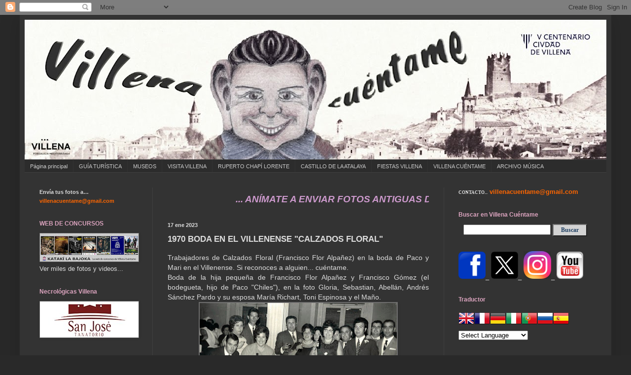

--- FILE ---
content_type: text/html; charset=UTF-8
request_url: http://www.villenacuentame.com/2019/12/1970-boda-en-el-villenense-calzados.html
body_size: 32176
content:
<!DOCTYPE html>
<html class='v2' dir='ltr' xmlns='http://www.w3.org/1999/xhtml' xmlns:b='http://www.google.com/2005/gml/b' xmlns:data='http://www.google.com/2005/gml/data' xmlns:expr='http://www.google.com/2005/gml/expr'>
<head>
<link href='https://www.blogger.com/static/v1/widgets/4128112664-css_bundle_v2.css' rel='stylesheet' type='text/css'/>
<meta content='width=1100' name='viewport'/>
<meta content='text/html; charset=UTF-8' http-equiv='Content-Type'/>
<meta content='blogger' name='generator'/>
<link href='http://www.villenacuentame.com/favicon.ico' rel='icon' type='image/x-icon'/>
<link href='http://www.villenacuentame.com/2019/12/1970-boda-en-el-villenense-calzados.html' rel='canonical'/>
<link rel="alternate" type="application/atom+xml" title="VILLENA CUÉNTAME - Atom" href="http://www.villenacuentame.com/feeds/posts/default" />
<link rel="alternate" type="application/rss+xml" title="VILLENA CUÉNTAME - RSS" href="http://www.villenacuentame.com/feeds/posts/default?alt=rss" />
<link rel="service.post" type="application/atom+xml" title="VILLENA CUÉNTAME - Atom" href="https://www.blogger.com/feeds/6657813359578300549/posts/default" />

<!--Can't find substitution for tag [blog.ieCssRetrofitLinks]-->
<link href='https://blogger.googleusercontent.com/img/b/R29vZ2xl/AVvXsEiAjZHxp27n4tnW-pOinfoDNS2_CSPL9PijybOW5QaaPqchHZShwYYV-F3bPBoRxXvtG-JAZ1ITgu-Nc9FrC8StUOa8lQXJ6G8YeYD3NRCTxGBRM-r3yPEcdewwF-jOM6gfGjzdzP62qeaf/s400/1970+BODA+VILLENENSE+TRABAJADORES+CALZADOS+FLORAL+-FCOFLORALPA%C3%91ES+CD+JOAQUIN+DOMENE+CRUZ.jpg' rel='image_src'/>
<meta content='http://www.villenacuentame.com/2019/12/1970-boda-en-el-villenense-calzados.html' property='og:url'/>
<meta content='1970 BODA EN EL VILLENENSE &quot;CALZADOS FLORAL&quot;' property='og:title'/>
<meta content=' Trabajadores de Calzados Floral (Francisco Flor Alpañez) en la boda de Paco y Mari en el Villenense. Si reconoces a alguien... cuéntame.  B...' property='og:description'/>
<meta content='https://blogger.googleusercontent.com/img/b/R29vZ2xl/AVvXsEiAjZHxp27n4tnW-pOinfoDNS2_CSPL9PijybOW5QaaPqchHZShwYYV-F3bPBoRxXvtG-JAZ1ITgu-Nc9FrC8StUOa8lQXJ6G8YeYD3NRCTxGBRM-r3yPEcdewwF-jOM6gfGjzdzP62qeaf/w1200-h630-p-k-no-nu/1970+BODA+VILLENENSE+TRABAJADORES+CALZADOS+FLORAL+-FCOFLORALPA%C3%91ES+CD+JOAQUIN+DOMENE+CRUZ.jpg' property='og:image'/>
<title>VILLENA CUÉNTAME: 1970 BODA EN EL VILLENENSE "CALZADOS FLORAL"</title>
<style id='page-skin-1' type='text/css'><!--
/*
-----------------------------------------------
Blogger Template Style
Name:     Simple
Designer: Blogger
URL:      www.blogger.com
----------------------------------------------- */
/* Content
----------------------------------------------- */
body {
font: normal normal 13px Verdana, Geneva, sans-serif;
color: #dddddd;
background: #292929 none repeat scroll top left;
padding: 0 40px 40px 40px;
}
html body .region-inner {
min-width: 0;
max-width: 100%;
width: auto;
}
h2 {
font-size: 22px;
}
a:link {
text-decoration:none;
color: #cccccc;
}
a:visited {
text-decoration:none;
color: #dddddd;
}
a:hover {
text-decoration:underline;
color: #dd7700;
}
.body-fauxcolumn-outer .fauxcolumn-inner {
background: transparent none repeat scroll top left;
_background-image: none;
}
.body-fauxcolumn-outer .cap-top {
position: absolute;
z-index: 1;
height: 400px;
width: 100%;
}
.body-fauxcolumn-outer .cap-top .cap-left {
width: 100%;
background: transparent none repeat-x scroll top left;
_background-image: none;
}
.content-outer {
-moz-box-shadow: 0 0 40px rgba(0, 0, 0, .15);
-webkit-box-shadow: 0 0 5px rgba(0, 0, 0, .15);
-goog-ms-box-shadow: 0 0 10px #333333;
box-shadow: 0 0 40px rgba(0, 0, 0, .15);
margin-bottom: 1px;
}
.content-inner {
padding: 10px 10px;
}
.content-inner {
background-color: #333333;
}
/* Header
----------------------------------------------- */
.header-outer {
background: transparent none repeat-x scroll 0 -400px;
_background-image: none;
}
.Header h1 {
font: normal normal 60px Arial, Tahoma, Helvetica, FreeSans, sans-serif;
color: #cccccc;
text-shadow: -1px -1px 1px rgba(0, 0, 0, .2);
}
.Header h1 a {
color: #cccccc;
}
.Header .description {
font-size: 140%;
color: #aaaaaa;
}
.header-inner .Header .titlewrapper {
padding: 22px 30px;
}
.header-inner .Header .descriptionwrapper {
padding: 0 30px;
}
/* Tabs
----------------------------------------------- */
.tabs-inner .section:first-child {
border-top: 1px solid #404040;
}
.tabs-inner .section:first-child ul {
margin-top: -1px;
border-top: 1px solid #404040;
border-left: 0 solid #404040;
border-right: 0 solid #404040;
}
.tabs-inner .widget ul {
background: #2c2c2c none repeat-x scroll 0 -800px;
_background-image: none;
border-bottom: 1px solid #404040;
margin-top: 0;
margin-left: -30px;
margin-right: -30px;
}
.tabs-inner .widget li a {
display: inline-block;
padding: .6em 1em;
font: normal normal 11px Verdana, Geneva, sans-serif;
color: #cccccc;
border-left: 1px solid #333333;
border-right: 0 solid #404040;
}
.tabs-inner .widget li:first-child a {
border-left: none;
}
.tabs-inner .widget li.selected a, .tabs-inner .widget li a:hover {
color: #cccccc;
background-color: #303030;
text-decoration: none;
}
/* Columns
----------------------------------------------- */
.main-outer {
border-top: 0 solid #404040;
}
.fauxcolumn-left-outer .fauxcolumn-inner {
border-right: 1px solid #404040;
}
.fauxcolumn-right-outer .fauxcolumn-inner {
border-left: 1px solid #404040;
}
/* Headings
----------------------------------------------- */
div.widget > h2,
div.widget h2.title {
margin: 0 0 1em 0;
font: normal bold 12px Verdana, Geneva, sans-serif;;
color: #dda5c0;
}
/* Widgets
----------------------------------------------- */
.widget .zippy {
color: #888888;
text-shadow: 2px 2px 1px rgba(0, 0, 0, .1);
}
.widget .popular-posts ul {
list-style: none;
}
/* Posts
----------------------------------------------- */
h2.date-header {
font: normal bold 11px Arial, Tahoma, Helvetica, FreeSans, sans-serif;
}
.date-header span {
background-color: transparent;
color: #dddddd;
padding: inherit;
letter-spacing: inherit;
margin: inherit;
}
.main-inner {
padding-top: 30px;
padding-bottom: 30px;
}
.main-inner .column-center-inner {
padding: 0 15px;
}
.main-inner .column-center-inner .section {
margin: 0 15px;
}
.post {
margin: 0 0 25px 0;
}
h3.post-title, .comments h4 {
font: normal bold 17px Verdana, Geneva, sans-serif;
margin: .75em 0 0;
}
.post-body {
font-size: 110%;
line-height: 1.4;
position: relative;
}
.post-body img, .post-body .tr-caption-container, .Profile img, .Image img,
.BlogList .item-thumbnail img {
padding: 0;
background: #777676;
border: 1px solid #636363;
-moz-box-shadow: 1px 1px 5px rgba(0, 0, 0, .1);
-webkit-box-shadow: 1px 1px 5px rgba(0, 0, 0, .1);
box-shadow: 1px 1px 5px rgba(0, 0, 0, .1);
}
.post-body img, .post-body .tr-caption-container {
padding: 1px;
}
.post-body .tr-caption-container {
color: #dd7700;
}
.post-body .tr-caption-container img {
padding: 0;
background: transparent;
border: none;
-moz-box-shadow: 0 0 0 rgba(0, 0, 0, .1);
-webkit-box-shadow: 0 0 0 rgba(0, 0, 0, .1);
box-shadow: 0 0 0 rgba(0, 0, 0, .1);
}
.post-header {
margin: 0 0 1.5em;
line-height: 1.6;
font-size: 90%;
}
.post-footer {
margin: 20px -2px 0;
padding: 5px 10px;
color: #888888;
background-color: #303030;
border-bottom: 1px solid #444444;
line-height: 1.6;
font-size: 90%;
}
#comments .comment-author {
padding-top: 1.5em;
border-top: 1px solid #404040;
background-position: 0 1.5em;
}
#comments .comment-author:first-child {
padding-top: 0;
border-top: none;
}
.avatar-image-container {
margin: .2em 0 0;
}
#comments .avatar-image-container img {
border: 1px solid #636363;
}
/* Comments
----------------------------------------------- */
.comments .comments-content .icon.blog-author {
background-repeat: no-repeat;
background-image: url([data-uri]);
}
.comments .comments-content .loadmore a {
border-top: 1px solid #888888;
border-bottom: 1px solid #888888;
}
.comments .comment-thread.inline-thread {
background-color: #303030;
}
.comments .continue {
border-top: 2px solid #888888;
}
/* Accents
---------------------------------------------- */
.section-columns td.columns-cell {
border-left: 1px solid #404040;
}
.blog-pager {
background: transparent none no-repeat scroll top center;
}
.blog-pager-older-link, .home-link,
.blog-pager-newer-link {
background-color: #333333;
padding: 5px;
}
.footer-outer {
border-top: 0 dashed #bbbbbb;
}
/* Mobile
----------------------------------------------- */
body.mobile  {
background-size: auto;
}
.mobile .body-fauxcolumn-outer {
background: transparent none repeat scroll top left;
}
.mobile .body-fauxcolumn-outer .cap-top {
background-size: 100% auto;
}
.mobile .content-outer {
-webkit-box-shadow: 0 0 3px rgba(0, 0, 0, .15);
box-shadow: 0 0 3px rgba(0, 0, 0, .15);
}
.mobile .tabs-inner .widget ul {
margin-left: 0;
margin-right: 0;
}
.mobile .post {
margin: 0;
}
.mobile .main-inner .column-center-inner .section {
margin: 0;
}
.mobile .date-header span {
padding: 0.1em 10px;
margin: 0 -10px;
}
.mobile h3.post-title {
margin: 0;
}
.mobile .blog-pager {
background: transparent none no-repeat scroll top center;
}
.mobile .footer-outer {
border-top: none;
}
.mobile .main-inner, .mobile .footer-inner {
background-color: #333333;
}
.mobile-index-contents {
color: #dddddd;
}
.mobile-link-button {
background-color: #cccccc;
}
.mobile-link-button a:link, .mobile-link-button a:visited {
color: #ffffff;
}
.mobile .tabs-inner .section:first-child {
border-top: none;
}
.mobile .tabs-inner .PageList .widget-content {
background-color: #303030;
color: #cccccc;
border-top: 1px solid #404040;
border-bottom: 1px solid #404040;
}
.mobile .tabs-inner .PageList .widget-content .pagelist-arrow {
border-left: 1px solid #404040;
}

--></style>
<style id='template-skin-1' type='text/css'><!--
body {
min-width: 1200px;
}
.content-outer, .content-fauxcolumn-outer, .region-inner {
min-width: 1200px;
max-width: 1200px;
_width: 1200px;
}
.main-inner .columns {
padding-left: 260px;
padding-right: 330px;
}
.main-inner .fauxcolumn-center-outer {
left: 260px;
right: 330px;
/* IE6 does not respect left and right together */
_width: expression(this.parentNode.offsetWidth -
parseInt("260px") -
parseInt("330px") + 'px');
}
.main-inner .fauxcolumn-left-outer {
width: 260px;
}
.main-inner .fauxcolumn-right-outer {
width: 330px;
}
.main-inner .column-left-outer {
width: 260px;
right: 100%;
margin-left: -260px;
}
.main-inner .column-right-outer {
width: 330px;
margin-right: -330px;
}
#layout {
min-width: 0;
}
#layout .content-outer {
min-width: 0;
width: 800px;
}
#layout .region-inner {
min-width: 0;
width: auto;
}
--></style>
<link href='https://www.blogger.com/dyn-css/authorization.css?targetBlogID=6657813359578300549&amp;zx=804c7ccb-c07f-438e-ac6c-1b03ba7c6e6b' media='none' onload='if(media!=&#39;all&#39;)media=&#39;all&#39;' rel='stylesheet'/><noscript><link href='https://www.blogger.com/dyn-css/authorization.css?targetBlogID=6657813359578300549&amp;zx=804c7ccb-c07f-438e-ac6c-1b03ba7c6e6b' rel='stylesheet'/></noscript>
<meta name='google-adsense-platform-account' content='ca-host-pub-1556223355139109'/>
<meta name='google-adsense-platform-domain' content='blogspot.com'/>

</head>
<body class='loading variant-dark'>
<div class='navbar section' id='navbar'><div class='widget Navbar' data-version='1' id='Navbar1'><script type="text/javascript">
    function setAttributeOnload(object, attribute, val) {
      if(window.addEventListener) {
        window.addEventListener('load',
          function(){ object[attribute] = val; }, false);
      } else {
        window.attachEvent('onload', function(){ object[attribute] = val; });
      }
    }
  </script>
<div id="navbar-iframe-container"></div>
<script type="text/javascript" src="https://apis.google.com/js/platform.js"></script>
<script type="text/javascript">
      gapi.load("gapi.iframes:gapi.iframes.style.bubble", function() {
        if (gapi.iframes && gapi.iframes.getContext) {
          gapi.iframes.getContext().openChild({
              url: 'https://www.blogger.com/navbar/6657813359578300549?po\x3d536640714283556570\x26origin\x3dhttp://www.villenacuentame.com',
              where: document.getElementById("navbar-iframe-container"),
              id: "navbar-iframe"
          });
        }
      });
    </script><script type="text/javascript">
(function() {
var script = document.createElement('script');
script.type = 'text/javascript';
script.src = '//pagead2.googlesyndication.com/pagead/js/google_top_exp.js';
var head = document.getElementsByTagName('head')[0];
if (head) {
head.appendChild(script);
}})();
</script>
</div></div>
<div class='body-fauxcolumns'>
<div class='fauxcolumn-outer body-fauxcolumn-outer'>
<div class='cap-top'>
<div class='cap-left'></div>
<div class='cap-right'></div>
</div>
<div class='fauxborder-left'>
<div class='fauxborder-right'></div>
<div class='fauxcolumn-inner'>
</div>
</div>
<div class='cap-bottom'>
<div class='cap-left'></div>
<div class='cap-right'></div>
</div>
</div>
</div>
<div class='content'>
<div class='content-fauxcolumns'>
<div class='fauxcolumn-outer content-fauxcolumn-outer'>
<div class='cap-top'>
<div class='cap-left'></div>
<div class='cap-right'></div>
</div>
<div class='fauxborder-left'>
<div class='fauxborder-right'></div>
<div class='fauxcolumn-inner'>
</div>
</div>
<div class='cap-bottom'>
<div class='cap-left'></div>
<div class='cap-right'></div>
</div>
</div>
</div>
<div class='content-outer'>
<div class='content-cap-top cap-top'>
<div class='cap-left'></div>
<div class='cap-right'></div>
</div>
<div class='fauxborder-left content-fauxborder-left'>
<div class='fauxborder-right content-fauxborder-right'></div>
<div class='content-inner'>
<header>
<div class='header-outer'>
<div class='header-cap-top cap-top'>
<div class='cap-left'></div>
<div class='cap-right'></div>
</div>
<div class='fauxborder-left header-fauxborder-left'>
<div class='fauxborder-right header-fauxborder-right'></div>
<div class='region-inner header-inner'>
<div class='header section' id='header'><div class='widget Header' data-version='1' id='Header1'>
<div id='header-inner'>
<a href='http://www.villenacuentame.com/' style='display: block'>
<img alt='VILLENA CUÉNTAME' height='283px; ' id='Header1_headerimg' src='https://blogger.googleusercontent.com/img/a/AVvXsEgFU5UBGTcRcT4stqWtbRWvTZssb3m0n5n6OQdDchqsEAFk0tl_h4_EggIICrjNv6WwHjYtOU7vgYnul24XzaHYh2TdNP4mTU_v1ewDqmwvbkTXWNhbi1sf7wjCFOSyChNhXS4o5wrhgmDZFGlqozb_U62E7sgabP0rqSw5o3kKiC3OK8mf7EsLRGIGWYk-=s1180' style='display: block' width='1180px; '/>
</a>
</div>
</div></div>
</div>
</div>
<div class='header-cap-bottom cap-bottom'>
<div class='cap-left'></div>
<div class='cap-right'></div>
</div>
</div>
</header>
<div class='tabs-outer'>
<div class='tabs-cap-top cap-top'>
<div class='cap-left'></div>
<div class='cap-right'></div>
</div>
<div class='fauxborder-left tabs-fauxborder-left'>
<div class='fauxborder-right tabs-fauxborder-right'></div>
<div class='region-inner tabs-inner'>
<div class='tabs section' id='crosscol'><div class='widget PageList' data-version='1' id='PageList1'>
<h2>Páginas</h2>
<div class='widget-content'>
<ul>
<li>
<a href='http://www.villenacuentame.com/'>Página principal</a>
</li>
<li>
<a href='http://www.villenacuentame.com/p/guia-turistica-de-villena.html'>GUÍA TURÍSTICA</a>
</li>
<li>
<a href='http://www.villenacuentame.com/p/museos.html'>MUSEOS</a>
</li>
<li>
<a href='http://www.villenacuentame.com/p/visita-villena.html'>VISITA VILLENA</a>
</li>
<li>
<a href='http://www.villenacuentame.com/p/ruperto-chapi.html'>RUPERTO CHAPÍ LORENTE</a>
</li>
<li>
<a href='http://www.villenacuentame.com/p/castillo-atalaya.html'>CASTILLO DE LA ATALAYA</a>
</li>
<li>
<a href='http://www.villenacuentame.com/p/fiestas-villena.html'>FIESTAS  VILLENA</a>
</li>
<li>
<a href='http://www.villenacuentame.com/p/vc.html'>VILLENA CUÉNTAME</a>
</li>
<li>
<a href='http://www.villenacuentame.com/p/archivo-musica.html'>ARCHIVO MÚSICA</a>
</li>
</ul>
<div class='clear'></div>
</div>
</div></div>
<div class='tabs no-items section' id='crosscol-overflow'></div>
</div>
</div>
<div class='tabs-cap-bottom cap-bottom'>
<div class='cap-left'></div>
<div class='cap-right'></div>
</div>
</div>
<div class='main-outer'>
<div class='main-cap-top cap-top'>
<div class='cap-left'></div>
<div class='cap-right'></div>
</div>
<div class='fauxborder-left main-fauxborder-left'>
<div class='fauxborder-right main-fauxborder-right'></div>
<div class='region-inner main-inner'>
<div class='columns fauxcolumns'>
<div class='fauxcolumn-outer fauxcolumn-center-outer'>
<div class='cap-top'>
<div class='cap-left'></div>
<div class='cap-right'></div>
</div>
<div class='fauxborder-left'>
<div class='fauxborder-right'></div>
<div class='fauxcolumn-inner'>
</div>
</div>
<div class='cap-bottom'>
<div class='cap-left'></div>
<div class='cap-right'></div>
</div>
</div>
<div class='fauxcolumn-outer fauxcolumn-left-outer'>
<div class='cap-top'>
<div class='cap-left'></div>
<div class='cap-right'></div>
</div>
<div class='fauxborder-left'>
<div class='fauxborder-right'></div>
<div class='fauxcolumn-inner'>
</div>
</div>
<div class='cap-bottom'>
<div class='cap-left'></div>
<div class='cap-right'></div>
</div>
</div>
<div class='fauxcolumn-outer fauxcolumn-right-outer'>
<div class='cap-top'>
<div class='cap-left'></div>
<div class='cap-right'></div>
</div>
<div class='fauxborder-left'>
<div class='fauxborder-right'></div>
<div class='fauxcolumn-inner'>
</div>
</div>
<div class='cap-bottom'>
<div class='cap-left'></div>
<div class='cap-right'></div>
</div>
</div>
<!-- corrects IE6 width calculation -->
<div class='columns-inner'>
<div class='column-center-outer'>
<div class='column-center-inner'>
<div class='main section' id='main'><div class='widget HTML' data-version='1' id='HTML1'>
<div class='widget-content'>
<p><marquee style="font:italic 14pt Arial; color:#CC99CC; background-color:#007FEO;"><a a=""> <strong>  ... ANÍMATE A ENVIAR FOTOS ANTIGUAS DE ... COLEGIOS ... CUMPLEAÑOS ... CARNAVAL ... FERIA DE ATRACCIONES ... BODAS ... COMUNIONES ... ANIVERSARIOS ... NAVIDAD ... COMIDAS CON AMIGOS Y TODO LO QUE CREAS INTERESANTE ... ENVIAR A ...  villenacuentame@gmail.com ... NO OLVIDES PONER LA FECHA Y LOS DATOS DE LAS PERSONAS QUE APARECEN EN LAS FOTOS... TAMBIÉN PUEDES DEJARLAS EN UN SOBRE CERRADO CON TU NOMBRE Y TELÉFONO EN LA TIENDA DE RIESMA BUTANO EN LA CORREDERA  ... POR FAVOR NO ENVIAR FOTOS DE FOTOS SIEMPRE MEJOR ESCANEAR ...  TÚ HACES VILLENA CUÉNTAME ... ENVÍA FOTOS Y FORMA PARTE DE LA HISTORIA DE VILLENA ... </strong> </a></marquee></p>
</div>
<div class='clear'></div>
</div><div class='widget Blog' data-version='1' id='Blog1'>
<div class='blog-posts hfeed'>

          <div class="date-outer">
        
<h2 class='date-header'><span>17 ene 2023</span></h2>

          <div class="date-posts">
        
<div class='post-outer'>
<div class='post hentry' itemprop='blogPost' itemscope='itemscope' itemtype='http://schema.org/BlogPosting'>
<meta content='https://blogger.googleusercontent.com/img/b/R29vZ2xl/AVvXsEiAjZHxp27n4tnW-pOinfoDNS2_CSPL9PijybOW5QaaPqchHZShwYYV-F3bPBoRxXvtG-JAZ1ITgu-Nc9FrC8StUOa8lQXJ6G8YeYD3NRCTxGBRM-r3yPEcdewwF-jOM6gfGjzdzP62qeaf/s400/1970+BODA+VILLENENSE+TRABAJADORES+CALZADOS+FLORAL+-FCOFLORALPA%C3%91ES+CD+JOAQUIN+DOMENE+CRUZ.jpg' itemprop='image_url'/>
<meta content='6657813359578300549' itemprop='blogId'/>
<meta content='536640714283556570' itemprop='postId'/>
<a name='536640714283556570'></a>
<h3 class='post-title entry-title' itemprop='name'>
1970 BODA EN EL VILLENENSE "CALZADOS FLORAL"
</h3>
<div class='post-header'>
<div class='post-header-line-1'></div>
</div>
<div class='post-body entry-content' id='post-body-536640714283556570' itemprop='description articleBody'>
<div style="text-align: justify;">
Trabajadores de Calzados Floral (Francisco Flor Alpañez) en la boda de Paco y Mari en el Villenense. Si reconoces a alguien... cuéntame.<br />
Boda de la hija pequeña de Francisco Flor Alpañez y Francisco Gómez (el bodegueta, hijo de Paco "Chiles"), en la foto Gloria, Sebastian, Abellán, Andrés Sánchez Pardo y su esposa María Richart, Toni Espinosa y el Maño. </div>
<div class="separator" style="clear: both; text-align: center;">
<a href="https://blogger.googleusercontent.com/img/b/R29vZ2xl/AVvXsEiAjZHxp27n4tnW-pOinfoDNS2_CSPL9PijybOW5QaaPqchHZShwYYV-F3bPBoRxXvtG-JAZ1ITgu-Nc9FrC8StUOa8lQXJ6G8YeYD3NRCTxGBRM-r3yPEcdewwF-jOM6gfGjzdzP62qeaf/s1600/1970+BODA+VILLENENSE+TRABAJADORES+CALZADOS+FLORAL+-FCOFLORALPA%C3%91ES+CD+JOAQUIN+DOMENE+CRUZ.jpg" imageanchor="1" style="margin-left: 1em; margin-right: 1em;"><img border="0" height="271" src="https://blogger.googleusercontent.com/img/b/R29vZ2xl/AVvXsEiAjZHxp27n4tnW-pOinfoDNS2_CSPL9PijybOW5QaaPqchHZShwYYV-F3bPBoRxXvtG-JAZ1ITgu-Nc9FrC8StUOa8lQXJ6G8YeYD3NRCTxGBRM-r3yPEcdewwF-jOM6gfGjzdzP62qeaf/s400/1970+BODA+VILLENENSE+TRABAJADORES+CALZADOS+FLORAL+-FCOFLORALPA%C3%91ES+CD+JOAQUIN+DOMENE+CRUZ.jpg" width="400" /></a></div>
Foto cedida por... Joaquín Domene Cruz
<div style='clear: both;'></div>
</div>
<div class='post-footer'>
<div class='post-footer-line post-footer-line-1'><span class='post-labels'>
Sección:
<a href='http://www.villenacuentame.com/search/label/1970' rel='tag'>1970</a>
</span>
<span class='post-icons'>
<span class='item-action'>
<a href='https://www.blogger.com/email-post/6657813359578300549/536640714283556570' title='Enviar entrada por correo electrónico'>
<img alt='' class='icon-action' height='13' src='http://img1.blogblog.com/img/icon18_email.gif' width='18'/>
</a>
</span>
</span>
<span class='post-comment-link'>
</span>
<div class='post-share-buttons goog-inline-block'>
<a class='goog-inline-block share-button sb-email' href='https://www.blogger.com/share-post.g?blogID=6657813359578300549&postID=536640714283556570&target=email' target='_blank' title='Enviar por correo electrónico'><span class='share-button-link-text'>Enviar por correo electrónico</span></a><a class='goog-inline-block share-button sb-blog' href='https://www.blogger.com/share-post.g?blogID=6657813359578300549&postID=536640714283556570&target=blog' onclick='window.open(this.href, "_blank", "height=270,width=475"); return false;' target='_blank' title='Escribe un blog'><span class='share-button-link-text'>Escribe un blog</span></a><a class='goog-inline-block share-button sb-twitter' href='https://www.blogger.com/share-post.g?blogID=6657813359578300549&postID=536640714283556570&target=twitter' target='_blank' title='Compartir en X'><span class='share-button-link-text'>Compartir en X</span></a><a class='goog-inline-block share-button sb-facebook' href='https://www.blogger.com/share-post.g?blogID=6657813359578300549&postID=536640714283556570&target=facebook' onclick='window.open(this.href, "_blank", "height=430,width=640"); return false;' target='_blank' title='Compartir con Facebook'><span class='share-button-link-text'>Compartir con Facebook</span></a><a class='goog-inline-block share-button sb-pinterest' href='https://www.blogger.com/share-post.g?blogID=6657813359578300549&postID=536640714283556570&target=pinterest' target='_blank' title='Compartir en Pinterest'><span class='share-button-link-text'>Compartir en Pinterest</span></a>
</div>
</div>
<div class='post-footer-line post-footer-line-2'></div>
<div class='post-footer-line post-footer-line-3'></div>
</div>
</div>
<div class='comments' id='comments'>
<a name='comments'></a>
<h4>No hay comentarios:</h4>
<div id='Blog1_comments-block-wrapper'>
<dl class='avatar-comment-indent' id='comments-block'>
</dl>
</div>
<p class='comment-footer'>
<a href='https://www.blogger.com/comment/fullpage/post/6657813359578300549/536640714283556570' onclick='javascript:window.open(this.href, "bloggerPopup", "toolbar=0,location=0,statusbar=1,menubar=0,scrollbars=yes,width=640,height=500"); return false;'>Publicar un comentario</a>
</p>
</div>
</div>

        </div></div>
      
</div>
<div class='blog-pager' id='blog-pager'>
<span id='blog-pager-newer-link'>
<a class='blog-pager-newer-link' href='http://www.villenacuentame.com/2023/01/villena-presente-en-fitur-2023.html' id='Blog1_blog-pager-newer-link' title='Entrada más reciente'>Entrada más reciente</a>
</span>
<span id='blog-pager-older-link'>
<a class='blog-pager-older-link' href='http://www.villenacuentame.com/2023/01/panaderia-martinez-mejor-tona-fiestas.html' id='Blog1_blog-pager-older-link' title='Entrada antigua'>Entrada antigua</a>
</span>
<a class='home-link' href='http://www.villenacuentame.com/'>Inicio</a>
</div>
<div class='clear'></div>
<div class='post-feeds'>
</div>
</div><div class='widget Text' data-version='1' id='Text7'>
<div class='widget-content'>
<span style="color:#ffcc33;"><b><em>..... CONTINUAR... PASAR PÁGINA Pinchar en...  (entradas antiguas)</em></b></span><br />
</div>
<div class='clear'></div>
</div><div class='widget Text' data-version='1' id='Text8'>
<div class='widget-content'>
<em><span style="font-weight: bold;">Esta Web no se hace responsable de las opiniones de sus lectores. Todo el contenido es público. Usted puede copiar y distribuir o comunicar públicamente esta obra siempre y cuando se indique la procedencia del contenido. No puede utilizar esta obra para fines comerciales o generar una nueva a partir de esta..</span><strong><br/></strong></em><strong>Web: </strong><a href="http://www.villenacuentame.com/"><span style="color:#ff6600;"><strong>www.villenacuentame.com</strong></span></a><strong><span style="color:#ff6600;"><br/></span>E-Mail: </strong><a href="mailto:villenacuentame@gmail.com"><span style="color:#ff6600;"><strong>villenacuentame@gmail.com</strong></span></a><span style="color:#ff6600;"> </span><br/><br/>
</div>
<div class='clear'></div>
</div><div class='widget HTML' data-version='1' id='HTML8'>
<div class='widget-content'>
<p><marquee style="font:italic 14pt Arial; color:#CC99CC; background-color:#007FEO;"><a a> <strong>... Nuestros recuerdos de ayer durarán toda una vida .... TÚ HACES VILLENA CUÉNTAME... UN SERVICIO A LA MEMORIA HISTÓRICA DE NUESTRA CIUDAD... ENVÍA FOTOS Y COMENTARIOS A... villenacuentame@gmail.com .... COMPARTIMOS GRATIS CON TOD@S L@S VILLENER@S ... villenacuentame@gmail.com ...... "La fábrica de crear recuerdos" .... "VILLENA CUÉNTAME"... Un viaje al recuerdo de Villena... </strong> </a></marquee></p>
</div>
<div class='clear'></div>
</div></div>
</div>
</div>
<div class='column-left-outer'>
<div class='column-left-inner'>
<aside>
<div class='sidebar section' id='sidebar-left-1'><div class='widget HTML' data-version='1' id='HTML18'>
<div class='widget-content'>
<span style="font-size:85%;"><strong>Envía tus fotos a&#8230;</strong>
<a href="mailto:villenacuentame@gmail.com"><span style="color: rgb(255, 102, 0);"><strong>villenacuentame@gmail.com</strong></span></a></span>
</div>
<div class='clear'></div>
</div><div class='widget Image' data-version='1' id='Image74'>
<h2>WEB DE CONCURSOS</h2>
<div class='widget-content'>
<a href='http://www.katakilabajoka.com/'>
<img alt='WEB DE CONCURSOS' height='57' id='Image74_img' src='https://blogger.googleusercontent.com/img/a/AVvXsEjJpWu3ij3GGBM-U_CaicFVKcB_ljQpYrvEq8_aO2Wq-7_NQa1ctIi4JkrikCWpEHgSOu-heuzD7BFl13phh-3tCf8xPuXmwoYZ_J-BJFlqCfT7B8pTdQUArg2z3D3nQ8PC2NRxDoKoR9M3slnTG4lC5fmyZEgpBy7alLHgYwTQzvNe84bwp3gwTnHKSr-q=s200' width='200'/>
</a>
<br/>
<span class='caption'>Ver miles de fotos y videos...</span>
</div>
<div class='clear'></div>
</div><div class='widget Image' data-version='1' id='Image73'>
<h2>Necrológicas Villena</h2>
<div class='widget-content'>
<a href='http://www.villenacuentame.com/search/label/NECROL%C3%93GICAS'>
<img alt='Necrológicas Villena' height='73' id='Image73_img' src='https://blogger.googleusercontent.com/img/b/R29vZ2xl/AVvXsEildFBt3ae62xCa3mtCvOFTAmWMOZGJdU85wSp2gCrkt7iwKLdaUPAL35JTsTxqWfXxdVUih1uFKCC4KRjduYgQiDhFKSLsw9RawM_nPtGkNZMMjpmOFkAeqot21o9VeTpdhkVMBsmkHCgX/s1600/TANATORIO+SAN+JOSE+LOGO+2+200+OK.jpg' width='200'/>
</a>
<br/>
</div>
<div class='clear'></div>
</div><div class='widget Image' data-version='1' id='Image77'>
<h2>Farmacias de guardia</h2>
<div class='widget-content'>
<a href='http://www.villenacuentame.com/search/label/FARMACIAS%20DE%20GUARDIA'>
<img alt='Farmacias de guardia' height='56' id='Image77_img' src='https://blogger.googleusercontent.com/img/b/R29vZ2xl/AVvXsEgh3yU4TXEDXB3m24d1qf_u4BLSf5S2_G1dcTXCZbsuWpWVHrgiF1hQjrwOuQRcP83xF0IlWLtXB9YlAOxHVnjsKjox4vQZT_mkLzMdS78MvVXHzuFCECRqpamdEbOVOKopQkSa7cMHA49v/s250/LOGO-FARMACIAS-GUARDIA.gif' width='200'/>
</a>
<br/>
</div>
<div class='clear'></div>
</div><div class='widget Image' data-version='1' id='Image7'>
<h2>POSTALES DE NAVIDAD</h2>
<div class='widget-content'>
<a href='https://www.villenacuentame.com/2025/12/felicitaciones-de-navidad-villena.html'>
<img alt='POSTALES DE NAVIDAD' height='169' id='Image7_img' src='https://blogger.googleusercontent.com/img/a/AVvXsEiFIkDiS17D3Fs8z7XlnmTTj2pz_fEVzu6a2iFfDRhdiF2EliHbyKA1s98meLlWL5bgM4ikqf3jI6sezVU6jFTdUrG2bmrZovlzdlB1p67jbUAe5lbXyeLlt02j2pmhDx6Y3cAqEc20ktT1I62HzBDZy4FouA8J6p2HxswLiFVSUb7hABnn1hw6MzNZPyQD=s200' width='200'/>
</a>
<br/>
<span class='caption'>Envía tu postal</span>
</div>
<div class='clear'></div>
</div><div class='widget Image' data-version='1' id='Image6'>
<h2>NAVIDAD Y REYES 2026</h2>
<div class='widget-content'>
<a href='https://www.villenacuentame.com/2025/11/12-concurso-fotografico-fiestas-de.html'>
<img alt='NAVIDAD Y REYES 2026' height='280' id='Image6_img' src='https://blogger.googleusercontent.com/img/a/AVvXsEiSifNiFtoAhFB9U96cOwO7yCnAGriBD6n-9cI6cGO3JCZNek870LmZqJZbJgaJaTC3NVzSIudCRrxvWaEhLaIhPm_hMbNIPUWzAd8ugUt9FIisqE2lv7ONcVtwDwIDhOaB7po-blgykxwVljgAoyAmp1GWOyaVt9c-rh8O4Gr506jOULWUFZWHerWFNStg=s280' width='200'/>
</a>
<br/>
<span class='caption'>Concurso fotográfico BASES</span>
</div>
<div class='clear'></div>
</div><div class='widget HTML' data-version='1' id='HTML4'>
<div class='widget-content'>
<div id="c_8983a3b4a1760cce72c4ba7131a1ee75" class="normal"></div><script type="text/javascript" src="https://www.eltiempo.es/widget/widget_loader/8983a3b4a1760cce72c4ba7131a1ee75"></script>
</div>
<div class='clear'></div>
</div><div class='widget Image' data-version='1' id='Image48'>
<div class='widget-content'>
<a href='https://www.avamet.org/mxo_i.php?id=c28m140e25'>
<img alt='' height='65' id='Image48_img' src='https://blogger.googleusercontent.com/img/a/AVvXsEiIUiIEDMh09VorNC1kKPJAsf1KnDExJ-qhASORAnvP6SpYAsDR2DKqENU_GZczzzUSCIy2cQPMP5Adb2hadG2jNWpCsqR80MiZ-PIHTls4q66OhdDvOihq_-jU7w_E0dWEw39F54lnQzO8JZLvjkID-8VWyvkFl67245CBjgZv8Zbpw8yxwi0_6IHtLyRJ=s200' width='200'/>
</a>
<br/>
<span class='caption'>Avamet Webcam Villena</span>
</div>
<div class='clear'></div>
</div><div class='widget Image' data-version='1' id='Image91'>
<h2>INFO RECOGIDA BASURAS</h2>
<div class='widget-content'>
<a href='https://www.villenacuentame.com/2020/12/recogida-de-basuras-muebles-y-enseres.html'>
<img alt='INFO RECOGIDA BASURAS' height='78' id='Image91_img' src='https://blogger.googleusercontent.com/img/b/R29vZ2xl/AVvXsEjFmF4pkNeZdeBJXN0S1elHXuXfAHebf3IkkWQXllXxfonDZ0oJ_g6zYVaG9i2vEKVbziPkXF4v8Tw3plxnAmoC_LxJY73ITxbo0a9yBy2cyj8Qk6oiP23_dWjhLgwTMfu0MoBZf8E73cq3/s1600/2020-12+RECOGIDA+BASURA+EN+NAVIDAD+%25281%2529.jpg' width='200'/>
</a>
<br/>
</div>
<div class='clear'></div>
</div><div class='widget Image' data-version='1' id='Image34'>
<h2>DISFRUTA VILLENA</h2>
<div class='widget-content'>
<a href='https://disfrutavillena.com/'>
<img alt='DISFRUTA VILLENA' height='115' id='Image34_img' src='https://blogger.googleusercontent.com/img/a/AVvXsEg77k59ceQ_NNqoOnMkjdkuovbMIj2Zh0fxlrzEYZU5JpTDNOQ9TaB_-GjScyoZ7lxQpJxIK4TN__RArsMf_E-Ir1e0PyRHLd_AUedF8h4_cRIq7Iw4NmwWiOJSIpPE9HuAUOuLIpBXFbRfBJ6FkJ2tF7_ufRREJLeYEEqS2l0Zkcn_bXxT_wdf9zYrCnIF=s200' width='200'/>
</a>
<br/>
</div>
<div class='clear'></div>
</div><div class='widget Image' data-version='1' id='Image104'>
<h2>VISITAS A VILLENA</h2>
<div class='widget-content'>
<a href='https://www.villenacuentame.com/search/label/VISITA%20VILLENA%20HORARIO%2FPRECIOS'>
<img alt='VISITAS A VILLENA' height='77' id='Image104_img' src='https://blogger.googleusercontent.com/img/b/R29vZ2xl/AVvXsEi-KPqA3P0rxlq8Xls3FWD-2Z_I1bblvhyrr8woG3DToJv-uT7O7a1Fm6hntHJd4Sen5luMlriZbpexftM8d9bUfA0jkmQm3Sul0p6In3xD58q_6t2UqGEJ9ddq5NkdBFQYnolPRFQ0vfmr/s250/LOGO+TURISMO.jpg' width='200'/>
</a>
<br/>
<span class='caption'>Horarios y precios</span>
</div>
<div class='clear'></div>
</div><div class='widget Image' data-version='1' id='Image83'>
<h2>MUVI Museo de Villena</h2>
<div class='widget-content'>
<a href='http://www.museovillena.com/'>
<img alt='MUVI Museo de Villena' height='89' id='Image83_img' src='https://blogger.googleusercontent.com/img/a/AVvXsEi91COya6-39B_uce2PZntvfgrrAg1V1uiBrccWHHKnhepPxT7AS4emaDzFXFNn2hk11IU0aYuLfr1wIcDT5P0y2C5VlvFaC6q5X68AaQ1_ZusBt3r4QFqW3cbJYAaGFfTkIM9WPBN9xNzflfbcORCvOBMNrsyolKO-s10tKEdBVYRdC5pJEN0yZHg7tg=s200' width='200'/>
</a>
<br/>
</div>
<div class='clear'></div>
</div><div class='widget Image' data-version='1' id='Image17'>
<h2>TEATRO CHAPÍ</h2>
<div class='widget-content'>
<a href='http://www.teatrochapi.com/programacion/index.htm'>
<img alt='TEATRO CHAPÍ' height='92' id='Image17_img' src='https://blogger.googleusercontent.com/img/b/R29vZ2xl/AVvXsEgzMeW8_ZXqH5vDU5yTaixL4YrWeRi5cs9S4VhFNjxYACtVaNL6XfMx4xUiONDhcuKjLQbS1b0OmZdOk0CJivMckRC1WqAP8sPPThYYGA6-Dht4Vdp02lg3scdb-sd9bE8xaUNgLZtRcVXZ/s250/tit-teatrochapi+200.jpg' width='200'/>
</a>
<br/>
</div>
<div class='clear'></div>
</div><div class='widget Image' data-version='1' id='Image85'>
<h2>LA KAKV</h2>
<div class='widget-content'>
<a href='https://kakv.com/'>
<img alt='LA KAKV' height='64' id='Image85_img' src='https://blogger.googleusercontent.com/img/b/R29vZ2xl/AVvXsEirK5CkBFWn600oSbZzkIlK2VRNgpJE4VPfqJHKpbGi8yYZBoMpG72UoXDgQHGEyZ7TYeFnjeCNK8z6tZ4lghIitgE0ZkU9wDQ0uRglsiglmr2wwHw3WXtbgl1gZDXtaQYm5HZpueDBPeg/s250/LOGO+KAKV+++TEXTO+DERECHA+LARGO+++VILLENA+%2528trazado%2529+%2528cdr12%2529.jpg' width='200'/>
</a>
<br/>
</div>
<div class='clear'></div>
</div><div class='widget Image' data-version='1' id='Image15'>
<h2>PROGRAMACIÓN CINE CLUB</h2>
<div class='widget-content'>
<a href='http://cineclubvillena.com/'>
<img alt='PROGRAMACIÓN CINE CLUB' height='34' id='Image15_img' src='https://blogger.googleusercontent.com/img/b/R29vZ2xl/AVvXsEiAUa-L5OVpCMclOTROs_r3_oUMWSt7_JC37_WVFxO0waRjoSXYf0d9Opm8PJbwoiFrJrW2yRNUCB6IESVxexyOktlU5mZQjO2NZVplq8ymbWt7pdI6mby71ankAGNBG0It25Wo4yJxSq1A/s1600/logo-cine-kakv.jpg' width='200'/>
</a>
<br/>
<span class='caption'>Cine Club Villena Kakv</span>
</div>
<div class='clear'></div>
</div><div class='widget Image' data-version='1' id='Image58'>
<h2>ACCIÓN SOLIDARIA 2012/25</h2>
<div class='widget-content'>
<a href='https://www.villenacuentame.com/2024/04/villena-cuentame-cierra-el-ciclo-de.html'>
<img alt='ACCIÓN SOLIDARIA 2012/25' height='132' id='Image58_img' src='https://blogger.googleusercontent.com/img/a/AVvXsEj0XgV6f6EPXPkhpCR1_7p-89C06hEUpd8Y2nWjPE8qQkrAKZnQkGD3pkg-H0v-jwAdXTU3m976swbWGJxf7XVgJHCI9c5T_FY-C--Xn2nQygWhFd9bU0oH5q136myoTb9IBHmxLGh4oIEVHUhCz5Lgs4OfvE5cQ0i1FTCrmezDu2qmJKxWL6OGzXHSPrZj=s200' width='200'/>
</a>
<br/>
</div>
<div class='clear'></div>
</div><div class='widget Image' data-version='1' id='Image1'>
<h2>AYUNTAMIENTO VILLENA</h2>
<div class='widget-content'>
<a href='http://www.villena.es/?go=be7b38ee369cf336dec3606f1dc9260eed5caa11e052d6d22985e061ae61f29753a1d475a020f533e84a6d9cee35dd78e04c91dfd6dd6b981bf30714031937f632ce5fd179df56d8743967e690abc162f3b34eff77d1a75fa8e67e8c126784b1'>
<img alt='AYUNTAMIENTO VILLENA' height='118' id='Image1_img' src='https://blogger.googleusercontent.com/img/b/R29vZ2xl/AVvXsEisfBA9Lfyb4EZV0Ac7_kYzfb1J4nSmnZWZsLoYQacnjwpWJ901_i1XXT5sdCghphy7_03NAJ4s5QiX6V6pCrupJsvoxU78Ifms75dkt7wFFG1MPpnlk7TXdsXzRB7B7KoDLjijXsSwWTJh/s250/2010+ESCUDO+VILLENA+BLOG+NUEVO+200.jpg' width='200'/>
</a>
<br/>
</div>
<div class='clear'></div>
</div><div class='widget Image' data-version='1' id='Image114'>
<h2>TURISMO VILLENA</h2>
<div class='widget-content'>
<a href='https://turismovillena.com/'>
<img alt='TURISMO VILLENA' height='108' id='Image114_img' src='https://blogger.googleusercontent.com/img/b/R29vZ2xl/AVvXsEiRODholHBxn4XQ_1aLZ_7jtTIu7jCFP3M5w6CdR6qS3YWmm0269kF7Tjrw5xng4oidoI4KDLi_7AGImiAiF8Dss4aGNbFPQHFTA_IgSTYoOGB6eI3ZVqPmkmNpbiGjVsUV25882QCKWyjO/s200/VILLENA_con_meme_positivo+jpg.jpg' width='200'/>
</a>
<br/>
</div>
<div class='clear'></div>
</div><div class='widget Image' data-version='1' id='Image63'>
<h2>MARCA VILLENA</h2>
<div class='widget-content'>
<a href='http://www.villena.es/que-es-marca-villena/'>
<img alt='MARCA VILLENA' height='67' id='Image63_img' src='https://blogger.googleusercontent.com/img/b/R29vZ2xl/AVvXsEgEdl4-OpVrEH9e8pl-17vlPrf-QyYpK2c_lzm8ovM37XCOFRuJL-A3kZBPiD7dZd-bVA5nJlvTdYbzB73M5wmPQE_xyyKRW-P_N9YEf7Z_W7lVvYNstfhmAO5QQzNMzO6u2clSXWhKGoDk/s1600/MARCA+VILLENA+200.jpg' width='200'/>
</a>
<br/>
</div>
<div class='clear'></div>
</div><div class='widget Image' data-version='1' id='Image105'>
<h2>SEDE UNIVERSITARIA</h2>
<div class='widget-content'>
<a href='http://web.ua.es/es/seus/villena/'>
<img alt='SEDE UNIVERSITARIA' height='113' id='Image105_img' src='https://blogger.googleusercontent.com/img/b/R29vZ2xl/AVvXsEhmczttysPVwDj57_w5qM81s2BPFBM7enHldIxxxYV7oZ1M8ql8x0N4lvzy6yS4U62Jtd08szdjignm-HF6T9UKnre6EkRPF0obeUibGuU4OWP2PGtQoQ96_G240oDZZzxQ4gG7Hy6Rux7i/s200/SEDE+UNIVERSITARIA+VILLENA+OK+LOGO.png' width='200'/>
</a>
<br/>
</div>
<div class='clear'></div>
</div><div class='widget Image' data-version='1' id='Image4'>
<h2>Moros y Cristianos Villena</h2>
<div class='widget-content'>
<a href='https://www.morosycristianosvillena.com/'>
<img alt='Moros y Cristianos Villena' height='33' id='Image4_img' src='https://blogger.googleusercontent.com/img/a/AVvXsEgfQpfd7ZhBzwDT2WuBmgL4dargIbg1IB50WsETlirTSvjZwcQPX4myP6ZjlMSxqhE5EpZn13j489TGyRgshqa8mrLz-hvaYO-GbjosMwwhuRG6vKfa6tvXsrhRMHGiSMKI_qqTCzp0wGo7mjvhHYHFtIohePznhZpgbPSumvTG9UyJfDAtnDZTOOQlWdY4=s200' width='200'/>
</a>
<br/>
<span class='caption'>La web de las fiestas</span>
</div>
<div class='clear'></div>
</div><div class='widget Image' data-version='1' id='Image11'>
<h2>JUNTA CENTRAL DE FIESTAS</h2>
<div class='widget-content'>
<a href='http://www.juntacentral.com/'>
<img alt='JUNTA CENTRAL DE FIESTAS' height='93' id='Image11_img' src='https://blogger.googleusercontent.com/img/a/AVvXsEhcfCyGj0IjdUfBomR--_EhLdckisiUs-G0jD3JR_tx3EWTftIse4NAKNXrgT8GS57XKNpaLlIIMMsT-0S2f7Siaw8pI9jHy-_wr_rO52aV66vNPu-wcbummOlTzwuNObBZkSM9ifrQpiNd5dzjmpFpwCQnoE8IhJf7DgMR0x9tOPQOKQYTiACBWmZHxw=s200' width='200'/>
</a>
<br/>
</div>
<div class='clear'></div>
</div><div class='widget Image' data-version='1' id='Image94'>
<h2>DÍA 4 QUE FUERA</h2>
<div class='widget-content'>
<a href='http://dia4quefuera.es/'>
<img alt='DÍA 4 QUE FUERA' height='111' id='Image94_img' src='https://blogger.googleusercontent.com/img/b/R29vZ2xl/AVvXsEghIaEBZbPPLqlfQEkHlMiVAdut1f4Qrswcx_QFiDxlMu0uht1Jh-9-NCrJNg99lpb0WS3yK7OIynpMA-kgPHmXQU2HT9uYUuJXfEoTACrUFNMSGn1qjIcOl5NbpbSirEQ1DKE4VtSGbmY/s1600/LOGO+200+DIA+4.jpg' width='200'/>
</a>
<br/>
</div>
<div class='clear'></div>
</div><div class='widget Image' data-version='1' id='Image20'>
<h2>JUNTA DE LA VIRGEN</h2>
<div class='widget-content'>
<a href='http://www.juntadelavirgenvillena.org/'>
<img alt='JUNTA DE LA VIRGEN' height='132' id='Image20_img' src='https://blogger.googleusercontent.com/img/b/R29vZ2xl/AVvXsEhyG2PHvIqrRe1QDuUfuWyv1iZY7hayH8GheUoemwEOoZFUmSwiqaZTo2MUzG6tC0b2uRUE2NFkOx4t8xXIO-tKJoItz4YLCzaWIfl4te5l3iHx8EKxUINlZNJtSkLB9Z4MEnLj1dWRbf2k/s250/JUNT+VIRGEN+200.jpg' width='200'/>
</a>
<br/>
</div>
<div class='clear'></div>
</div><div class='widget Image' data-version='1' id='Image50'>
<h2>COMERCIO DE VILLENA</h2>
<div class='widget-content'>
<a href='http://www.comerciovillena.com/'>
<img alt='COMERCIO DE VILLENA' height='89' id='Image50_img' src='https://blogger.googleusercontent.com/img/a/AVvXsEhoeedyCCWm8cUfcq9HNpO8Svp0Sq4WXbu_Y0XK7FxxoDK6GkmMCGmAQ_1pQ4pwxNhoRhIVCWm27sleX7iHFQUl10yI4IBj5v4xOvh57yws6NXCSrN-6BAvNGU4hEvj9kloYgQdNA1I5rIEkHxme2Vp24I-wXCltDO-TzC1rDEc1RTeVtPicDUEaW46l9Sg=s200' width='200'/>
</a>
<br/>
<span class='caption'>Tus compras en Villena</span>
</div>
<div class='clear'></div>
</div><div class='widget Image' data-version='1' id='Image88'>
<h2>AGR. FOTOGRÁFICA VILLENA</h2>
<div class='widget-content'>
<a href='http://www.afvillena.com/'>
<img alt='AGR. FOTOGRÁFICA VILLENA' height='183' id='Image88_img' src='https://blogger.googleusercontent.com/img/b/R29vZ2xl/AVvXsEjHeJODMjlgaXJg7ww9cbYeqBRpLgYAZrENVKPCv_Cpb_tOFtDAogINu1SqltJSnGFC_QcUhysJ5FW-sqnZX_DuMHJhrM4PHXO1uMxigXCXb1vaXUNi8TVpCqAzSZKhVCFeDmCTKzZYikXN/s250/LOGO+AGRUPACION+FOTOGRAFICA+VILLENA.jpg' width='200'/>
</a>
<br/>
</div>
<div class='clear'></div>
</div><div class='widget Image' data-version='1' id='Image76'>
<h2>BANDA MUNICIPAL DE MÚSICA - VILLENA</h2>
<div class='widget-content'>
<a href='http://www.bandamunicipalvillena.com/'>
<img alt='BANDA MUNICIPAL DE MÚSICA - VILLENA' height='250' id='Image76_img' src='https://blogger.googleusercontent.com/img/b/R29vZ2xl/AVvXsEjYn42bsVXFaxO84jMSD6vHv1-5NhVDlmfpK_zb5yknbA5HnYohXJtzfJ74GnDoF0kIxV_TezMyzXrLHplxNVo9qhAM1C6SZ1pl6_us5_XqKt5_WH4VaoE7stR6oPwxV4M8IUtp0BfysPc3/s250/2013+nuevo+BANDA+MUNICIPAL+DE+MUSICA+VILLENA+JPG.JPG' width='198'/>
</a>
<br/>
</div>
<div class='clear'></div>
</div><div class='widget Image' data-version='1' id='Image75'>
<h2>SOCIEDAD MUSICAL RUPERTO CHAPÍ</h2>
<div class='widget-content'>
<a href='http://www.facebook.com/pages/Sociedad-Musical-Ruperto-Chap%C3%AD/135616529840922'>
<img alt='SOCIEDAD MUSICAL RUPERTO CHAPÍ' height='170' id='Image75_img' src='https://blogger.googleusercontent.com/img/b/R29vZ2xl/AVvXsEgGsDaWABDtKEzO84c-cxF5Kgx1igk3wAUdAUUgxS9MikrCUk88U0-uLSGqGnyJ_OMRDFS6fvlkh7XszsCUf1Gqfun0S5RIQbHbMfw3zRvGx-D3f3acf6ffAO8heKeIMDdnF1UHjK_GfNs/s1600/logo+25+aniversario+RUPERTO+CHAPI+2018.jpg' width='200'/>
</a>
<br/>
</div>
<div class='clear'></div>
</div><div class='widget Image' data-version='1' id='Image38'>
<h2>CÓMO LLEGAR A VILLENA</h2>
<div class='widget-content'>
<a href='http://www.villenacuentame.com/2009/11/donde-esta-villena.html'>
<img alt='CÓMO LLEGAR A VILLENA' height='108' id='Image38_img' src='https://blogger.googleusercontent.com/img/a/AVvXsEhKTPJ7MMJi2q95DdS6oZlusvuMdf1CxM4kwkr4WLFynpwhU0bwBslkGpgyU9njK3yBEqfhF-yK8J2YHaKrW0hutRB7GynRm2_YMpuCSkDVT_grfXAlH5POJBnopthbAbVN3607xwI0NscynjWlmQw0eTpyAXfnFLaLqw5bchnCN0Sut8thVdCyGL89HDws=s192' width='192'/>
</a>
<br/>
<span class='caption'>Mapa Google</span>
</div>
<div class='clear'></div>
</div><div class='widget LinkList' data-version='1' id='LinkList7'>
<h2>HOTEL ASOCIACIONES VIRTUAL</h2>
<div class='widget-content'>
<ul>
<li><a href='http://asociacionbarriosvillena.blogspot.com/'>AA.VV. VILLENA</a></li>
<li><a href='http://bandademusicavillena.blogspot.com/'>BANDA DE MÚSICA</a></li>
<li><a href='http://elcarrilvillena.blogspot.com/'>EL CARRIL</a></li>
<li><a href='http://elgrecvillena.blogspot.com/'>EL GREC</a></li>
<li><a href='http://elmercadovillena.blogspot.com/'>EL MERCADO</a></li>
<li><a href='http://elrabalvillena.blogspot.com/'>EL RABAL</a></li>
<li><a href='http://laencinavillena.blogspot.com/'>LA ENCINA</a></li>
<li><a href='http://lapazvillena.blogspot.com/'>LA PAZ</a></li>
<li><a href='http://laspenicasvillena.blogspot.com/'>LA SOLANA</a></li>
<li><a href='http://lascrucesvillena.blogspot.com/'>LAS CRUCES</a></li>
<li><a href='http://laspenicasvillena.blogspot.com/'>LAS PEÑICAS</a></li>
<li><a href='http://barriolasvirtudes.blogspot.com/'>LAS VIRTUDES</a></li>
<li><a href='http://paseochapivillena.blogspot.com/'>PASEO CHAPÍ</a></li>
<li><a href='http://sanantonvillena.blogspot.com/'>SAN ANTÓN</a></li>
<li><a href='http://sanfranciscovillena.blogspot.com/'>SAN FRANCISCO</a></li>
</ul>
<div class='clear'></div>
</div>
</div><div class='widget Image' data-version='1' id='Image68'>
<h2>ESCALONA</h2>
<div class='widget-content'>
<a href='http://www.villenacuentame.com/2010/07/escalona-ciudad-hermana-de-villena.html'>
<img alt='ESCALONA' height='201' id='Image68_img' src='https://blogger.googleusercontent.com/img/b/R29vZ2xl/AVvXsEjveehdu8XX_Rr89xJw6dlZ1oCXft7Phgze_9ut-arrGioK582xxr8uJjnDnHSIWVF-4wV0ZlrRgt_tuFTQSYHUaf5zo2OFGAJMQmp92v3udogOLyx3ZYlU110lQkIYNfl3rTL4z5EcSdus/s250/ESCALONA+OK+BLOG200.jpg' width='200'/>
</a>
<br/>
<span class='caption'>Ciudad Hermana</span>
</div>
<div class='clear'></div>
</div><div class='widget Image' data-version='1' id='Image69'>
<h2>PEÑAFIEL</h2>
<div class='widget-content'>
<a href='http://www.villenacuentame.com/2010/07/penafiel-ciudad-hermana-de-villena.html'>
<img alt='PEÑAFIEL' height='211' id='Image69_img' src='https://blogger.googleusercontent.com/img/b/R29vZ2xl/AVvXsEitYKkeJBg1kKA9AQ4g6kT2mZAiPm5a9vmGSVv7ML2RTEqMqF9NkNMAclu8mDsxx0LNqF9-eBGmM_ear0ZC0Gq_i97LA0WeplJHlhYPQl11C-i36z26z-Mktg3sud37o_RCvaJhJXIIQJ_9/s250/PE%25C3%2591AFIEL+ESCUDO+OK+BLOG200.jpg' width='200'/>
</a>
<br/>
<span class='caption'>Ciudad Hermana</span>
</div>
<div class='clear'></div>
</div><div class='widget Text' data-version='1' id='Text10'>
<div class='widget-content'>
PRENSA/RADIO/TV<br />
</div>
<div class='clear'></div>
</div><div class='widget Image' data-version='1' id='Image23'>
<h2>Televisión Intercomarcal</h2>
<div class='widget-content'>
<a href='http://www.intercomarcal.com/'>
<img alt='Televisión Intercomarcal' height='34' id='Image23_img' src='https://blogger.googleusercontent.com/img/b/R29vZ2xl/AVvXsEjYDo95l4t4NaHykBxv57TduJMMyJKSuY-Cf8vSWG7UsMMQiOqi0b0TIYRKLOfS_mGUKg1cK1gf9bE3sjdBrLY7nh7qZ2HuIlbJj81KgWF-X4LIj1xD9D4MVvo3ovOAu7V0fQ6Nrc8ElW-p/s1600/TVI+200.jpg' width='200'/>
</a>
<br/>
</div>
<div class='clear'></div>
</div><div class='widget Image' data-version='1' id='Image3'>
<h2>Portada.info</h2>
<div class='widget-content'>
<a href='http://www.portada.info/'>
<img alt='Portada.info' height='41' id='Image3_img' src='https://blogger.googleusercontent.com/img/b/R29vZ2xl/AVvXsEjpkQJWVWeEPxZSV_okuJAII6C92gYSvFeo17OrpruY4qVUZzNJgq9JWPYtcrlyHegFdgLkw9Tt1T7Ro_h2hncVsoHvRAvswP8YTiUoA1KhxRKw-w83DrkkIjhrtkudIEfSe2bPXtWwEBHH/s1600/LOGO+portada+200.jpg' width='200'/>
</a>
<br/>
</div>
<div class='clear'></div>
</div><div class='widget Image' data-version='1' id='Image14'>
<h2>El periódico de Villena</h2>
<div class='widget-content'>
<a href='http://www.elperiodicodevillena.com/'>
<img alt='El periódico de Villena' height='49' id='Image14_img' src='https://blogger.googleusercontent.com/img/b/R29vZ2xl/AVvXsEjCLBKxjD7_qT95t7IE5TM7AeC3DEcwmUhNHsw-zv-pZcz2u9psBqu74d-YyTXbdZlVPRtpsC7Vkvr4ms-ZkrDEM3SopMKxf_ipeOwvj-HUJaOcO-AA0M26MgEYJdAg985APoaISbTvntVO/s1600/epdv+200.png' width='200'/>
</a>
<br/>
</div>
<div class='clear'></div>
</div><div class='widget Image' data-version='1' id='Image80'>
<h2>Radio Villena Ser</h2>
<div class='widget-content'>
<a href='https://cadenaser.com/emisora/radio_villena/'>
<img alt='Radio Villena Ser' height='74' id='Image80_img' src='https://blogger.googleusercontent.com/img/b/R29vZ2xl/AVvXsEhSBapzLC76DWsPt32X7sqLdo5BI19HLVehyOWooZaiAmaKFPKeOrClwIf9hPtmFajO9wBM4gieomclGDwwE7s4Gl7mUhLRX7TBbtmmgpuK2SIA_1IADjSufm3m3v9Ey5aQjZdLZ3-txuL2/s1600/SER+VILLENA+OK+200.jpg' width='200'/>
</a>
<br/>
</div>
<div class='clear'></div>
</div><div class='widget Image' data-version='1' id='Image42'>
<h2>MQR Radio</h2>
<div class='widget-content'>
<a href='http://www.mqrvillena.com/'>
<img alt='MQR Radio' height='53' id='Image42_img' src='https://blogger.googleusercontent.com/img/b/R29vZ2xl/AVvXsEiMDH5WUT7EMLiCYgH1JVwmYIbkWuUxo81K9AFGGG7xldZutYhI7o1JwsWd01NCaJ8PE9pWyy7Ry-7b4x098By1B2JNvx00l7hyIKafH15Jqjd-mQ7VJRIF8WYLicWskNespK0rYgq1O1dU/s1600/MQR+RADIO+200.jpg' width='200'/>
</a>
<br/>
</div>
<div class='clear'></div>
</div><div class='widget Image' data-version='1' id='Image60'>
<h2>Periódico Vinalopó</h2>
<div class='widget-content'>
<a href='https://periodicovinalopo.com/'>
<img alt='Periódico Vinalopó' height='47' id='Image60_img' src='https://blogger.googleusercontent.com/img/b/R29vZ2xl/AVvXsEgnCX7Yvggxo1C3ZeV1gF6_oad_wBXGr0E1rQJ8Q0GhnbbvRgRUh3kzcsot6MxkiKQJEjVHwoKmLuFy2ceQgrF14ojmu_j1jkqUycArEy8YTXpIBAkgXxaUgbfgir1H1qI16iDpXux1Rq5Y/s200/VINALOPO+200.jpg' width='200'/>
</a>
<br/>
</div>
<div class='clear'></div>
</div><div class='widget Image' data-version='1' id='Image21'>
<h2>Real Academia Española</h2>
<div class='widget-content'>
<a href='https://www.rae.es/'>
<img alt='Real Academia Española' height='38' id='Image21_img' src='https://blogger.googleusercontent.com/img/b/R29vZ2xl/AVvXsEiy9lxw1FdyixrbqteKI3oxi2WjJCbO6WEYf44ISZ5UPXjgA5xD4aQm3T3qPZUVxfaC86pFreSFKIM471Cr5z4brim345F6wxlWFHrEC-sDzGd3KvYQqDmUEaESCbv04EZfpj6eU8bSGQOp/s200/real+lengua.jpg' width='200'/>
</a>
<br/>
</div>
<div class='clear'></div>
</div><div class='widget Image' data-version='1' id='Image2'>
<div class='widget-content'>
<img alt='' height='177' id='Image2_img' src='https://blogger.googleusercontent.com/img/a/AVvXsEj14BDovPGkF9-X1U6Sk6dJpo59JCoZk8GDvIzEl_-oTsiXNHnu0IzQmKJtkcmgNvgNWWozvplCrTDw_OotTa1SJtrvnc1iL0zMU0aL5MfTmDazmtHr42QAxt2iZFuB4AZun1lgD7640QJxW4MeUNCCEiHQENRJ2H_BEMGezTWxI6LD2RPVYzHvoBAVWDqU=s200' width='200'/>
<br/>
</div>
<div class='clear'></div>
</div><div class='widget Image' data-version='1' id='Image67'>
<h2>IGUALDAD</h2>
<div class='widget-content'>
<a href='https://www.igualdad.gob.es/'>
<img alt='IGUALDAD' height='220' id='Image67_img' src='http://2.bp.blogspot.com/_8gohgEh2MP4/TA_f2eyPnxI/AAAAAAAASOM/uhQeKJDlLKU/S220/2010+igualdad.JPG' width='220'/>
</a>
<br/>
</div>
<div class='clear'></div>
</div><div class='widget Image' data-version='1' id='Image71'>
<div class='widget-content'>
<a href='https://felgtbi.org/'>
<img alt='' height='124' id='Image71_img' src='https://blogger.googleusercontent.com/img/a/AVvXsEi60TgjvB7iQtJjULg2bN15sOObOqGToYemXjzQIeEIDX6FQx9ecW4r7R869yFX-A6ybivKqxs6rhJXiOOx8IU_m-DQ0ovx3WcU35lGS5gFzXQn5BErQhoC-z4gckppqP2hy87bSFlxpYDqK6OOJdwfhsA7iyCoFziAjVwqKJRJnLCVnxw1ieQHCiq7vfLL=s200' width='200'/>
</a>
<br/>
</div>
<div class='clear'></div>
</div><div class='widget Text' data-version='1' id='Text6'>
<h2 class='title'>VILLENA CUÉNTAME</h2>
<div class='widget-content'>
<strong style="font-weight: normal; font-style: italic;"><span style="color:#ff6600;">Si utilizas fotos o textos de este blog, por favor... indica la procedencia. Gracias.</span></strong><br/>
</div>
<div class='clear'></div>
</div></div>
</aside>
</div>
</div>
<div class='column-right-outer'>
<div class='column-right-inner'>
<aside>
<div class='sidebar section' id='sidebar-right-1'><div class='widget HTML' data-version='1' id='HTML6'>
<div class='widget-content'>
<span style="font-family:verdana;font-size:78%;"><span style="font-size:85%;"><strong>CONTACTO...</strong></span></span>
<a href="mailto:villenacuentame@gmail.com"><span style="color: rgb(255, 102, 0);"><strong>villenacuentame@gmail.com</strong></span></a>
</div>
<div class='clear'></div>
</div><div class='widget HTML' data-version='1' id='HTML22'>
<div class='widget-content'>
<!-- Histats.com  (div with counter) --><div id="histats_counter"></div>
<!-- Histats.com  START  (aync)-->
<script type="text/javascript">var _Hasync= _Hasync|| [];
_Hasync.push(['Histats.start', '1,511492,4,408,270,55,00011111']);
_Hasync.push(['Histats.fasi', '1']);
_Hasync.push(['Histats.track_hits', '']);
(function() {
var hs = document.createElement('script'); hs.type = 'text/javascript'; hs.async = true;
hs.src = ('//s10.histats.com/js15_as.js');
(document.getElementsByTagName('head')[0] || document.getElementsByTagName('body')[0]).appendChild(hs);
})();</script>
<noscript><a href="/" target="_blank"><img src="//sstatic1.histats.com/0.gif?511492&amp;101" alt="contador gratis" border="0" /></a></noscript>
<!-- Histats.com  END  -->
</div>
<div class='clear'></div>
</div><div class='widget HTML' data-version='1' id='HTML11'>
<h2 class='title'>Buscar en Villena Cuéntame</h2>
<div class='widget-content'>
<div align="center"><form id="searchthis" action="/search" style="display:inline;" method="get"><input id="search-box" name="q" type="text" />
<input id="search-btn" style="border: #darkblack 1px solid; color:#204063; font-family: Verdana; font-size: 12px; text-align: center; width:70px; height: 25px; background-color: lightgray; font-weight: bold;" value="Buscar" type="submit" /></form></div>
</div>
<div class='clear'></div>
</div><div class='widget HTML' data-version='1' id='HTML3'>
<div class='widget-content'>
<a href="https://facebook.com/Villenacuentame/"><img alt="commercial photography locations" height="55" src="http://i.imgur.com/j6lmhSc.jpg" width="55" / /></a>_ <a href="https://twitter.com/villenacuentame"><img alt="commercial photography locations" height="55" src="https://i.imgur.com/iBMQbmj.png" width="55" / /></a>_ <a href="https://instagram.com/villenacuentame/"><img alt="commercial photography locations" height="56" src="http://i.imgur.com/0TrpNtb.jpg" width="56" / /></a>_ <a href="https://youtube.com/user/villenacuentame"><img alt="commercial photography locations" height="55" src="http://i.imgur.com/z00eyn7.png" width="54" / /></a>
</div>
<div class='clear'></div>
</div><div class='widget HTML' data-version='1' id='HTML2'>
<h2 class='title'>Traductor</h2>
<div class='widget-content'>
<!-- GTranslate: https://gtranslate.io/ -->
<a href="#" onclick="doGTranslate('es|en');return false;" title="English" class="gflag nturl" style="background-position:-0px -0px;"><img src="//gtranslate.net/flags/blank.png" height="32" width="32" alt="English" /></a><a href="#" onclick="doGTranslate('es|fr');return false;" title="French" class="gflag nturl" style="background-position:-200px -100px;"><img src="//gtranslate.net/flags/blank.png" height="32" width="32" alt="French" /></a><a href="#" onclick="doGTranslate('es|de');return false;" title="German" class="gflag nturl" style="background-position:-300px -100px;"><img src="//gtranslate.net/flags/blank.png" height="32" width="32" alt="German" /></a><a href="#" onclick="doGTranslate('es|it');return false;" title="Italian" class="gflag nturl" style="background-position:-600px -100px;"><img src="//gtranslate.net/flags/blank.png" height="32" width="32" alt="Italian" /></a><a href="#" onclick="doGTranslate('es|pt');return false;" title="Portuguese" class="gflag nturl" style="background-position:-300px -200px;"><img src="//gtranslate.net/flags/blank.png" height="32" width="32" alt="Portuguese" /></a><a href="#" onclick="doGTranslate('es|ru');return false;" title="Russian" class="gflag nturl" style="background-position:-500px -200px;"><img src="//gtranslate.net/flags/blank.png" height="32" width="32" alt="Russian" /></a><a href="#" onclick="doGTranslate('es|es');return false;" title="Spanish" class="gflag nturl" style="background-position:-600px -200px;"><img src="//gtranslate.net/flags/blank.png" height="32" width="32" alt="Spanish" /></a>

<style type="text/css">
<!--
a.gflag {vertical-align:middle;font-size:32px;padding:1px 0;background-repeat:no-repeat;background-image:url(//gtranslate.net/flags/32.png);}
a.gflag img {border:0;}
a.gflag:hover {background-image:url(//gtranslate.net/flags/32a.png);}
#goog-gt-tt {display:none !important;}
.goog-te-banner-frame {display:none !important;}
.goog-te-menu-value:hover {text-decoration:none !important;}
body {top:0 !important;}
#google_translate_element2 {display:none!important;}
-->
</style>

<br /><select onchange="doGTranslate(this);"><option value="" />Select Language<option value="es|af" />Afrikaans<option value="es|sq" />Albanian<option value="es|ar" />Arabic<option value="es|hy" />Armenian<option value="es|az" />Azerbaijani<option value="es|eu" />Basque<option value="es|be" />Belarusian<option value="es|bg" />Bulgarian<option value="es|ca" />Catalan<option value="es|zh-CN" />Chinese (Simplified)<option value="es|zh-TW" />Chinese (Traditional)<option value="es|hr" />Croatian<option value="es|cs" />Czech<option value="es|da" />Danish<option value="es|nl" />Dutch<option value="es|en" />English<option value="es|et" />Estonian<option value="es|tl" />Filipino<option value="es|fi" />Finnish<option value="es|fr" />French<option value="es|gl" />Galician<option value="es|ka" />Georgian<option value="es|de" />German<option value="es|el" />Greek<option value="es|ht" />Haitian Creole<option value="es|iw" />Hebrew<option value="es|hi" />Hindi<option value="es|hu" />Hungarian<option value="es|is" />Icelandic<option value="es|id" />Indonesian<option value="es|ga" />Irish<option value="es|it" />Italian<option value="es|ja" />Japanese<option value="es|ko" />Korean<option value="es|lv" />Latvian<option value="es|lt" />Lithuanian<option value="es|mk" />Macedonian<option value="es|ms" />Malay<option value="es|mt" />Maltese<option value="es|no" />Norwegian<option value="es|fa" />Persian<option value="es|pl" />Polish<option value="es|pt" />Portuguese<option value="es|ro" />Romanian<option value="es|ru" />Russian<option value="es|sr" />Serbian<option value="es|sk" />Slovak<option value="es|sl" />Slovenian<option value="es|es" />Spanish<option value="es|sw" />Swahili<option value="es|sv" />Swedish<option value="es|th" />Thai<option value="es|tr" />Turkish<option value="es|uk" />Ukrainian<option value="es|ur" />Urdu<option value="es|vi" />Vietnamese<option value="es|cy" />Welsh<option value="es|yi" />Yiddish</select><div id="google_translate_element2"></div>
<script type="text/javascript">
function googleTranslateElementInit2() {new google.translate.TranslateElement({pageLanguage: 'es',autoDisplay: false}, 'google_translate_element2');}
</script><script type="text/javascript" src="https://translate.google.com/translate_a/element.js?cb=googleTranslateElementInit2"></script>


<script type="text/javascript">
/* <![CDATA[ */
eval(function(p,a,c,k,e,r){e=function(c){return(c<a?'':e(parseInt(c/a)))+((c=c%a)>35?String.fromCharCode(c+29):c.toString(36))};if(!''.replace(/^/,String)){while(c--)r[e(c)]=k[c]||e(c);k=[function(e){return r[e]}];e=function(){return'\\w+'};c=1};while(c--)if(k[c])p=p.replace(new RegExp('\\b'+e(c)+'\\b','g'),k[c]);return p}('6 7(a,b){n{4(2.9){3 c=2.9("o");c.p(b,f,f);a.q(c)}g{3 c=2.r();a.s(\'t\'+b,c)}}u(e){}}6 h(a){4(a.8)a=a.8;4(a==\'\')v;3 b=a.w(\'|\')[1];3 c;3 d=2.x(\'y\');z(3 i=0;i<d.5;i++)4(d[i].A==\'B-C-D\')c=d[i];4(2.j(\'k\')==E||2.j(\'k\').l.5==0||c.5==0||c.l.5==0){F(6(){h(a)},G)}g{c.8=b;7(c,\'m\');7(c,\'m\')}}',43,43,'||document|var|if|length|function|GTranslateFireEvent|value|createEvent||||||true|else|doGTranslate||getElementById|google_translate_element2|innerHTML|change|try|HTMLEvents|initEvent|dispatchEvent|createEventObject|fireEvent|on|catch|return|split|getElementsByTagName|select|for|className|goog|te|combo|null|setTimeout|500'.split('|'),0,{}))
/* ]]> */
</script>
</div>
<div class='clear'></div>
</div><div class='widget Label' data-version='1' id='Label1'>
<h2>HISTORIA DE VILLENA</h2>
<div class='widget-content list-label-widget-content'>
<ul>
<li>
<a dir='ltr' href='http://www.villenacuentame.com/search/label/1000'>1000</a>
<span dir='ltr'>(3)</span>
</li>
<li>
<a dir='ltr' href='http://www.villenacuentame.com/search/label/1200'>1200</a>
<span dir='ltr'>(1)</span>
</li>
<li>
<a dir='ltr' href='http://www.villenacuentame.com/search/label/1300'>1300</a>
<span dir='ltr'>(1)</span>
</li>
<li>
<a dir='ltr' href='http://www.villenacuentame.com/search/label/1400'>1400</a>
<span dir='ltr'>(2)</span>
</li>
<li>
<a dir='ltr' href='http://www.villenacuentame.com/search/label/1500'>1500</a>
<span dir='ltr'>(6)</span>
</li>
<li>
<a dir='ltr' href='http://www.villenacuentame.com/search/label/1600'>1600</a>
<span dir='ltr'>(6)</span>
</li>
<li>
<a dir='ltr' href='http://www.villenacuentame.com/search/label/1700'>1700</a>
<span dir='ltr'>(16)</span>
</li>
<li>
<a dir='ltr' href='http://www.villenacuentame.com/search/label/1800'>1800</a>
<span dir='ltr'>(130)</span>
</li>
<li>
<a dir='ltr' href='http://www.villenacuentame.com/search/label/1900'>1900</a>
<span dir='ltr'>(87)</span>
</li>
<li>
<a dir='ltr' href='http://www.villenacuentame.com/search/label/1910'>1910</a>
<span dir='ltr'>(131)</span>
</li>
<li>
<a dir='ltr' href='http://www.villenacuentame.com/search/label/1920'>1920</a>
<span dir='ltr'>(286)</span>
</li>
<li>
<a dir='ltr' href='http://www.villenacuentame.com/search/label/1930'>1930</a>
<span dir='ltr'>(390)</span>
</li>
<li>
<a dir='ltr' href='http://www.villenacuentame.com/search/label/1940'>1940</a>
<span dir='ltr'>(505)</span>
</li>
<li>
<a dir='ltr' href='http://www.villenacuentame.com/search/label/1950'>1950</a>
<span dir='ltr'>(1411)</span>
</li>
<li>
<a dir='ltr' href='http://www.villenacuentame.com/search/label/1960'>1960</a>
<span dir='ltr'>(1761)</span>
</li>
<li>
<a dir='ltr' href='http://www.villenacuentame.com/search/label/1970'>1970</a>
<span dir='ltr'>(1474)</span>
</li>
<li>
<a dir='ltr' href='http://www.villenacuentame.com/search/label/1980'>1980</a>
<span dir='ltr'>(1280)</span>
</li>
<li>
<a dir='ltr' href='http://www.villenacuentame.com/search/label/1990'>1990</a>
<span dir='ltr'>(1036)</span>
</li>
<li>
<a dir='ltr' href='http://www.villenacuentame.com/search/label/2000'>2000</a>
<span dir='ltr'>(41)</span>
</li>
<li>
<a dir='ltr' href='http://www.villenacuentame.com/search/label/2001'>2001</a>
<span dir='ltr'>(30)</span>
</li>
<li>
<a dir='ltr' href='http://www.villenacuentame.com/search/label/2002'>2002</a>
<span dir='ltr'>(30)</span>
</li>
<li>
<a dir='ltr' href='http://www.villenacuentame.com/search/label/2003'>2003</a>
<span dir='ltr'>(25)</span>
</li>
<li>
<a dir='ltr' href='http://www.villenacuentame.com/search/label/2004'>2004</a>
<span dir='ltr'>(31)</span>
</li>
<li>
<a dir='ltr' href='http://www.villenacuentame.com/search/label/2005'>2005</a>
<span dir='ltr'>(44)</span>
</li>
<li>
<a dir='ltr' href='http://www.villenacuentame.com/search/label/2006'>2006</a>
<span dir='ltr'>(53)</span>
</li>
<li>
<a dir='ltr' href='http://www.villenacuentame.com/search/label/2007'>2007</a>
<span dir='ltr'>(75)</span>
</li>
<li>
<a dir='ltr' href='http://www.villenacuentame.com/search/label/2008'>2008</a>
<span dir='ltr'>(63)</span>
</li>
<li>
<a dir='ltr' href='http://www.villenacuentame.com/search/label/2009'>2009</a>
<span dir='ltr'>(244)</span>
</li>
<li>
<a dir='ltr' href='http://www.villenacuentame.com/search/label/2010'>2010</a>
<span dir='ltr'>(401)</span>
</li>
<li>
<a dir='ltr' href='http://www.villenacuentame.com/search/label/2011'>2011</a>
<span dir='ltr'>(576)</span>
</li>
<li>
<a dir='ltr' href='http://www.villenacuentame.com/search/label/2012'>2012</a>
<span dir='ltr'>(697)</span>
</li>
<li>
<a dir='ltr' href='http://www.villenacuentame.com/search/label/2013'>2013</a>
<span dir='ltr'>(863)</span>
</li>
<li>
<a dir='ltr' href='http://www.villenacuentame.com/search/label/2014'>2014</a>
<span dir='ltr'>(870)</span>
</li>
<li>
<a dir='ltr' href='http://www.villenacuentame.com/search/label/2015'>2015</a>
<span dir='ltr'>(1036)</span>
</li>
<li>
<a dir='ltr' href='http://www.villenacuentame.com/search/label/2016'>2016</a>
<span dir='ltr'>(1081)</span>
</li>
<li>
<a dir='ltr' href='http://www.villenacuentame.com/search/label/2017'>2017</a>
<span dir='ltr'>(1192)</span>
</li>
<li>
<a dir='ltr' href='http://www.villenacuentame.com/search/label/2018'>2018</a>
<span dir='ltr'>(1046)</span>
</li>
<li>
<a dir='ltr' href='http://www.villenacuentame.com/search/label/2019'>2019</a>
<span dir='ltr'>(853)</span>
</li>
<li>
<a dir='ltr' href='http://www.villenacuentame.com/search/label/2020'>2020</a>
<span dir='ltr'>(652)</span>
</li>
<li>
<a dir='ltr' href='http://www.villenacuentame.com/search/label/2021'>2021</a>
<span dir='ltr'>(604)</span>
</li>
<li>
<a dir='ltr' href='http://www.villenacuentame.com/search/label/2022'>2022</a>
<span dir='ltr'>(720)</span>
</li>
<li>
<a dir='ltr' href='http://www.villenacuentame.com/search/label/2023'>2023</a>
<span dir='ltr'>(749)</span>
</li>
<li>
<a dir='ltr' href='http://www.villenacuentame.com/search/label/2024'>2024</a>
<span dir='ltr'>(784)</span>
</li>
<li>
<a dir='ltr' href='http://www.villenacuentame.com/search/label/2025'>2025</a>
<span dir='ltr'>(777)</span>
</li>
<li>
<a dir='ltr' href='http://www.villenacuentame.com/search/label/2026'>2026</a>
<span dir='ltr'>(12)</span>
</li>
</ul>
<div class='clear'></div>
</div>
</div><div class='widget Label' data-version='1' id='Label2'>
<h2>HISTORIA POR SECCIONES</h2>
<div class='widget-content list-label-widget-content'>
<ul>
<li>
<a dir='ltr' href='http://www.villenacuentame.com/search/label/*%20ALCALDES%20DE%20VILLENA'>* ALCALDES DE VILLENA</a>
<span dir='ltr'>(63)</span>
</li>
<li>
<a dir='ltr' href='http://www.villenacuentame.com/search/label/*%20ANIVERSARIOS'>* ANIVERSARIOS</a>
<span dir='ltr'>(24)</span>
</li>
<li>
<a dir='ltr' href='http://www.villenacuentame.com/search/label/*%20ANTONIO%20FERRIZ%20MU%C3%91OZ'>* ANTONIO FERRIZ MUÑOZ</a>
<span dir='ltr'>(1)</span>
</li>
<li>
<a dir='ltr' href='http://www.villenacuentame.com/search/label/*%20ARRACADA%20DE%20ORO'>* ARRACADA DE ORO</a>
<span dir='ltr'>(12)</span>
</li>
<li>
<a dir='ltr' href='http://www.villenacuentame.com/search/label/*%20ASOCIACIONES%20EN%20EL%20TIEMPO'>* ASOCIACIONES EN EL TIEMPO</a>
<span dir='ltr'>(7)</span>
</li>
<li>
<a dir='ltr' href='http://www.villenacuentame.com/search/label/*%20CARTELES%20FIESTAS%20MEDIEVO'>* CARTELES FIESTAS MEDIEVO</a>
<span dir='ltr'>(1)</span>
</li>
<li>
<a dir='ltr' href='http://www.villenacuentame.com/search/label/*%20CARTELES%20PLAZA%20DE%20TOROS'>* CARTELES PLAZA DE TOROS</a>
<span dir='ltr'>(84)</span>
</li>
<li>
<a dir='ltr' href='http://www.villenacuentame.com/search/label/*%20CASAS%20CON%20HISTORIA'>* CASAS CON HISTORIA</a>
<span dir='ltr'>(10)</span>
</li>
<li>
<a dir='ltr' href='http://www.villenacuentame.com/search/label/*%20CASAS%20RURALES'>* CASAS RURALES</a>
<span dir='ltr'>(1)</span>
</li>
<li>
<a dir='ltr' href='http://www.villenacuentame.com/search/label/*%20COMO%20HEMOS%20CAMBIADO'>* COMO HEMOS CAMBIADO</a>
<span dir='ltr'>(95)</span>
</li>
<li>
<a dir='ltr' href='http://www.villenacuentame.com/search/label/*%20DEPORTES%20Y%20CLUBS'>* DEPORTES Y CLUBS</a>
<span dir='ltr'>(11)</span>
</li>
<li>
<a dir='ltr' href='http://www.villenacuentame.com/search/label/*%20EMPRESAS%20EN%20EL%20RECUERDO'>* EMPRESAS EN EL RECUERDO</a>
<span dir='ltr'>(35)</span>
</li>
<li>
<a dir='ltr' href='http://www.villenacuentame.com/search/label/*%20EMPRESAS%20EN%20EL%20TIEMPO'>* EMPRESAS EN EL TIEMPO</a>
<span dir='ltr'>(24)</span>
</li>
<li>
<a dir='ltr' href='http://www.villenacuentame.com/search/label/*%20FAMOSOS%20POPULARES%20NOTABLES'>* FAMOSOS POPULARES NOTABLES</a>
<span dir='ltr'>(192)</span>
</li>
<li>
<a dir='ltr' href='http://www.villenacuentame.com/search/label/*%20GRUPOS%20MUSICALES%20Y%20OTROS'>* GRUPOS MUSICALES Y OTROS</a>
<span dir='ltr'>(29)</span>
</li>
<li>
<a dir='ltr' href='http://www.villenacuentame.com/search/label/*%20HECHOS%20SALIENTES%20DEL%20A%C3%91O'>* HECHOS SALIENTES DEL AÑO</a>
<span dir='ltr'>(24)</span>
</li>
<li>
<a dir='ltr' href='http://www.villenacuentame.com/search/label/*%20HIJO%20ADOPTIVO'>* HIJO ADOPTIVO</a>
<span dir='ltr'>(23)</span>
</li>
<li>
<a dir='ltr' href='http://www.villenacuentame.com/search/label/*%20HIJO%20PREDILECTO'>* HIJO PREDILECTO</a>
<span dir='ltr'>(10)</span>
</li>
<li>
<a dir='ltr' href='http://www.villenacuentame.com/search/label/*%20JOS%C3%89%20MAR%C3%8DA%20SOLER%20GARC%C3%8DA'>* JOSÉ MARÍA SOLER GARCÍA</a>
<span dir='ltr'>(1)</span>
</li>
<li>
<a dir='ltr' href='http://www.villenacuentame.com/search/label/*%20LUIS%20HERN%C3%81NDEZ%20NAVARRO'>* LUIS HERNÁNDEZ NAVARRO</a>
<span dir='ltr'>(1)</span>
</li>
<li>
<a dir='ltr' href='http://www.villenacuentame.com/search/label/*%20MANUEL%20CARRASCOSA%20GARC%C3%8DA'>* MANUEL CARRASCOSA GARCÍA</a>
<span dir='ltr'>(1)</span>
</li>
<li>
<a dir='ltr' href='http://www.villenacuentame.com/search/label/*%20MEDALLA%20DE%20ORO'>* MEDALLA DE ORO</a>
<span dir='ltr'>(12)</span>
</li>
<li>
<a dir='ltr' href='http://www.villenacuentame.com/search/label/*%20PE%C3%91AS%20CON%20SOLERA'>* PEÑAS CON SOLERA</a>
<span dir='ltr'>(20)</span>
</li>
<li>
<a dir='ltr' href='http://www.villenacuentame.com/search/label/*%20PUBLICIDAD%20ANTIGUA'>* PUBLICIDAD ANTIGUA</a>
<span dir='ltr'>(152)</span>
</li>
<li>
<a dir='ltr' href='http://www.villenacuentame.com/search/label/*%20QUINT%C3%8DN%20ESQUEMBRE%20SA%C3%89Z'>* QUINTÍN ESQUEMBRE SAÉZ</a>
<span dir='ltr'>(2)</span>
</li>
<li>
<a dir='ltr' href='http://www.villenacuentame.com/search/label/*%20SE%20BUSCA'>* SE BUSCA</a>
<span dir='ltr'>(10)</span>
</li>
<li>
<a dir='ltr' href='http://www.villenacuentame.com/search/label/*%20VIDEOS'>* VIDEOS</a>
<span dir='ltr'>(893)</span>
</li>
<li>
<a dir='ltr' href='http://www.villenacuentame.com/search/label/*%20VIDEOS%20FERQUIAM'>* VIDEOS FERQUIAM</a>
<span dir='ltr'>(58)</span>
</li>
<li>
<a dir='ltr' href='http://www.villenacuentame.com/search/label/AMBROSIO%20COTES'>AMBROSIO COTES</a>
<span dir='ltr'>(1)</span>
</li>
<li>
<a dir='ltr' href='http://www.villenacuentame.com/search/label/D%C3%8DA%20SANTOS%20INOCENTES'>DÍA SANTOS INOCENTES</a>
<span dir='ltr'>(40)</span>
</li>
<li>
<a dir='ltr' href='http://www.villenacuentame.com/search/label/RUPERTO%20CHAPI%20LORENTE'>RUPERTO CHAPI LORENTE</a>
<span dir='ltr'>(13)</span>
</li>
<li>
<a dir='ltr' href='http://www.villenacuentame.com/search/label/SIN%20FECHA'>SIN FECHA</a>
<span dir='ltr'>(17)</span>
</li>
</ul>
<div class='clear'></div>
</div>
</div><div class='widget Label' data-version='1' id='Label4'>
<h2>- JUNTA CENTRAL DE FIESTAS - AYUNTAMIENTO - ARCHIVO</h2>
<div class='widget-content list-label-widget-content'>
<ul>
<li>
<a dir='ltr' href='http://www.villenacuentame.com/search/label/*%20ACTAS%20PREMIOS'>* ACTAS PREMIOS</a>
<span dir='ltr'>(16)</span>
</li>
<li>
<a dir='ltr' href='http://www.villenacuentame.com/search/label/*%20CARTELES%20FIESTAS'>* CARTELES FIESTAS</a>
<span dir='ltr'>(69)</span>
</li>
<li>
<a dir='ltr' href='http://www.villenacuentame.com/search/label/*%20CARTELES%20ROMER%C3%8DA'>* CARTELES ROMERÍA</a>
<span dir='ltr'>(20)</span>
</li>
<li>
<a dir='ltr' href='http://www.villenacuentame.com/search/label/*%20CASA%20MUSEO%20FESTERO'>* CASA MUSEO FESTERO</a>
<span dir='ltr'>(1)</span>
</li>
<li>
<a dir='ltr' href='http://www.villenacuentame.com/search/label/*%20LA%20CONVERSI%C3%93N%20DE%20VILLENA'>* LA CONVERSIÓN DE VILLENA</a>
<span dir='ltr'>(1)</span>
</li>
<li>
<a dir='ltr' href='http://www.villenacuentame.com/search/label/*%20MADRINAS%20DE%20FIESTAS'>* MADRINAS DE FIESTAS</a>
<span dir='ltr'>(27)</span>
</li>
<li>
<a dir='ltr' href='http://www.villenacuentame.com/search/label/*%20PORTADA%20PROGRAMA%20FIESTAS'>* PORTADA PROGRAMA FIESTAS</a>
<span dir='ltr'>(40)</span>
</li>
<li>
<a dir='ltr' href='http://www.villenacuentame.com/search/label/*%20PORTADA%20REVISTA%20D%C3%8DA%204'>* PORTADA REVISTA DÍA 4</a>
<span dir='ltr'>(19)</span>
</li>
<li>
<a dir='ltr' href='http://www.villenacuentame.com/search/label/*%20PORTADA%20REVISTA%20VILLENA'>* PORTADA REVISTA VILLENA</a>
<span dir='ltr'>(63)</span>
</li>
<li>
<a dir='ltr' href='http://www.villenacuentame.com/search/label/*%20PRESIDENTES%20JUNTA%20CENTRAL'>* PRESIDENTES JUNTA CENTRAL</a>
<span dir='ltr'>(18)</span>
</li>
<li>
<a dir='ltr' href='http://www.villenacuentame.com/search/label/*%20PROGRAMA%20FIESTAS'>* PROGRAMA FIESTAS</a>
<span dir='ltr'>(47)</span>
</li>
<li>
<a dir='ltr' href='http://www.villenacuentame.com/search/label/*%20REGIDORAS%20DE%20FIESTAS'>* REGIDORAS DE FIESTAS</a>
<span dir='ltr'>(69)</span>
</li>
</ul>
<div class='clear'></div>
</div>
</div><div class='widget Label' data-version='1' id='Label3'>
<h2>UN PASEO POR VILLENA</h2>
<div class='widget-content list-label-widget-content'>
<ul>
<li>
<a dir='ltr' href='http://www.villenacuentame.com/search/label/*%20COMO%20LLEGAR%20A%20VILLENA'>* COMO LLEGAR A VILLENA</a>
<span dir='ltr'>(1)</span>
</li>
<li>
<a dir='ltr' href='http://www.villenacuentame.com/search/label/CASA%20FAMILIA%20SELVA'>CASA FAMILIA SELVA</a>
<span dir='ltr'>(2)</span>
</li>
<li>
<a dir='ltr' href='http://www.villenacuentame.com/search/label/CASA%20MUSEO%20FESTERO'>CASA MUSEO FESTERO</a>
<span dir='ltr'>(1)</span>
</li>
<li>
<a dir='ltr' href='http://www.villenacuentame.com/search/label/CASTILLO%20DE%20LA%20ATALAYA'>CASTILLO DE LA ATALAYA</a>
<span dir='ltr'>(3)</span>
</li>
<li>
<a dir='ltr' href='http://www.villenacuentame.com/search/label/CASTILLO%20DE%20SALVATIERRA'>CASTILLO DE SALVATIERRA</a>
<span dir='ltr'>(2)</span>
</li>
<li>
<a dir='ltr' href='http://www.villenacuentame.com/search/label/CENTRO%20HISTORICO'>CENTRO HISTORICO</a>
<span dir='ltr'>(2)</span>
</li>
<li>
<a dir='ltr' href='http://www.villenacuentame.com/search/label/CENTRO%20PASTORAL%20SAN%20AGUST%C3%8DN'>CENTRO PASTORAL SAN AGUSTÍN</a>
<span dir='ltr'>(1)</span>
</li>
<li>
<a dir='ltr' href='http://www.villenacuentame.com/search/label/CINE%20IMPERIAL'>CINE IMPERIAL</a>
<span dir='ltr'>(2)</span>
</li>
<li>
<a dir='ltr' href='http://www.villenacuentame.com/search/label/EL%20PASEO%20CHAP%C3%8D'>EL PASEO CHAPÍ</a>
<span dir='ltr'>(1)</span>
</li>
<li>
<a dir='ltr' href='http://www.villenacuentame.com/search/label/HORNOS%20DE%20YESO'>HORNOS DE YESO</a>
<span dir='ltr'>(2)</span>
</li>
<li>
<a dir='ltr' href='http://www.villenacuentame.com/search/label/IGLESIA%20DE%20LA%20PAZ'>IGLESIA DE LA PAZ</a>
<span dir='ltr'>(1)</span>
</li>
<li>
<a dir='ltr' href='http://www.villenacuentame.com/search/label/IGLESIA%20DE%20SANTA%20MARIA'>IGLESIA DE SANTA MARIA</a>
<span dir='ltr'>(1)</span>
</li>
<li>
<a dir='ltr' href='http://www.villenacuentame.com/search/label/IGLESIA%20DE%20SANTIAGO'>IGLESIA DE SANTIAGO</a>
<span dir='ltr'>(2)</span>
</li>
<li>
<a dir='ltr' href='http://www.villenacuentame.com/search/label/LA%20ELECTRO%20HARINERA'>LA ELECTRO HARINERA</a>
<span dir='ltr'>(1)</span>
</li>
<li>
<a dir='ltr' href='http://www.villenacuentame.com/search/label/LA%20LAGUNA%20Y%20LOS%20SALEROS'>LA LAGUNA Y LOS SALEROS</a>
<span dir='ltr'>(1)</span>
</li>
<li>
<a dir='ltr' href='http://www.villenacuentame.com/search/label/LA%20RANA'>LA RANA</a>
<span dir='ltr'>(1)</span>
</li>
<li>
<a dir='ltr' href='http://www.villenacuentame.com/search/label/LA%20V.A.Y.'>LA V.A.Y.</a>
<span dir='ltr'>(3)</span>
</li>
<li>
<a dir='ltr' href='http://www.villenacuentame.com/search/label/MERCADO%20DE%20ABASTOS'>MERCADO DE ABASTOS</a>
<span dir='ltr'>(1)</span>
</li>
<li>
<a dir='ltr' href='http://www.villenacuentame.com/search/label/MONUMENTO%20RUPERTO%20CHAPI'>MONUMENTO RUPERTO CHAPI</a>
<span dir='ltr'>(2)</span>
</li>
<li>
<a dir='ltr' href='http://www.villenacuentame.com/search/label/MUSEO%20ARQUEOLOGICO'>MUSEO ARQUEOLOGICO</a>
<span dir='ltr'>(5)</span>
</li>
<li>
<a dir='ltr' href='http://www.villenacuentame.com/search/label/MUSEO%20DEL%20BOTIJO'>MUSEO DEL BOTIJO</a>
<span dir='ltr'>(2)</span>
</li>
<li>
<a dir='ltr' href='http://www.villenacuentame.com/search/label/MUSEO%20NAVARRO%20SANTAFE'>MUSEO NAVARRO SANTAFE</a>
<span dir='ltr'>(3)</span>
</li>
<li>
<a dir='ltr' href='http://www.villenacuentame.com/search/label/PALACIO%20FAMILIA%20MERGELINA'>PALACIO FAMILIA MERGELINA</a>
<span dir='ltr'>(2)</span>
</li>
<li>
<a dir='ltr' href='http://www.villenacuentame.com/search/label/PALACIO%20MUNICIPAL'>PALACIO MUNICIPAL</a>
<span dir='ltr'>(1)</span>
</li>
<li>
<a dir='ltr' href='http://www.villenacuentame.com/search/label/PAULAS'>PAULAS</a>
<span dir='ltr'>(1)</span>
</li>
<li>
<a dir='ltr' href='http://www.villenacuentame.com/search/label/PLAZA%20DE%20LAS%20MALVAS'>PLAZA DE LAS MALVAS</a>
<span dir='ltr'>(1)</span>
</li>
<li>
<a dir='ltr' href='http://www.villenacuentame.com/search/label/PLAZA%20DE%20SANTIAGO'>PLAZA DE SANTIAGO</a>
<span dir='ltr'>(1)</span>
</li>
<li>
<a dir='ltr' href='http://www.villenacuentame.com/search/label/PLAZA%20MAYOR'>PLAZA MAYOR</a>
<span dir='ltr'>(1)</span>
</li>
<li>
<a dir='ltr' href='http://www.villenacuentame.com/search/label/SALESIANOS'>SALESIANOS</a>
<span dir='ltr'>(1)</span>
</li>
<li>
<a dir='ltr' href='http://www.villenacuentame.com/search/label/SANTUARIO%20DE%20LAS%20VIRTUDES'>SANTUARIO DE LAS VIRTUDES</a>
<span dir='ltr'>(2)</span>
</li>
<li>
<a dir='ltr' href='http://www.villenacuentame.com/search/label/TEATRO%20CHAPI'>TEATRO CHAPI</a>
<span dir='ltr'>(2)</span>
</li>
<li>
<a dir='ltr' href='http://www.villenacuentame.com/search/label/TESORO%20DE%20VILLENA'>TESORO DE VILLENA</a>
<span dir='ltr'>(31)</span>
</li>
<li>
<a dir='ltr' href='http://www.villenacuentame.com/search/label/TORRE%20DEL%20OREJ%C3%93N'>TORRE DEL OREJÓN</a>
<span dir='ltr'>(2)</span>
</li>
</ul>
<div class='clear'></div>
</div>
</div><div class='widget PopularPosts' data-version='1' id='PopularPosts1'>
<h2>LO MÁS VISTO ÚLTIMO MES</h2>
<div class='widget-content popular-posts'>
<ul>
<li>
<div class='item-thumbnail-only'>
<div class='item-thumbnail'>
<a href='http://www.villenacuentame.com/2012/05/farmacias-de-guardia.html' target='_blank'>
<img alt='' border='0' src='https://blogger.googleusercontent.com/img/b/R29vZ2xl/AVvXsEjwQ_12ldiLf18NNRN_z4YYwMu2A8JdyQCNE8scF3T55GT2W67xpmunAMsvFcYX_mgg458P5huqN1TIvHBHlDCbAkX-wZt2Yb4We6RsLG5TxA41u-XCbliqtplZpvitNaJmXt1BdAk7_xSkH3WivopOMp7TO2Ou0EdtNcF6IbuFBD10kz9zyHFIeQ3GWs1r/w72-h72-p-k-no-nu/calendario-diciembre-2025_5064.jpg'/>
</a>
</div>
<div class='item-title'><a href='http://www.villenacuentame.com/2012/05/farmacias-de-guardia.html'>FARMACIAS DE GUARDIA - VILLENA</a></div>
</div>
<div style='clear: both;'></div>
</li>
<li>
<div class='item-thumbnail-only'>
<div class='item-thumbnail'>
<a href='http://www.villenacuentame.com/2025/11/2025-convicencia-excompaneros-matorral.html' target='_blank'>
<img alt='' border='0' src='https://blogger.googleusercontent.com/img/b/R29vZ2xl/AVvXsEgn1pKiFpxSPYhc3iEwWzRgDak8fzcvWQsgPdsydPAMzEoZmMJ3ObW2_HwJCXU87ayyhZ1mQa0KeWqVdKW01DWEKBO3AYapbb17SbFFVo08D1Q_AKE26IYbQZNDdxgrWM4u0k9y59gb1dGRSNfnfyR_1qezX6s1bJnOm7FAjYvD6OestnXowKgFJX-ToDPt/w72-h72-p-k-no-nu/2025-11%20CONVICENCIA%20EXCOMPA%C3%91EROS%20CALZADOS%20MATORRAL.png'/>
</a>
</div>
<div class='item-title'><a href='http://www.villenacuentame.com/2025/11/2025-convicencia-excompaneros-matorral.html'>2025 CONVICENCIA EXCOMPAÑEROS &#8220;MATORRAL&#8221;</a></div>
</div>
<div style='clear: both;'></div>
</li>
<li>
<div class='item-thumbnail-only'>
<div class='item-thumbnail'>
<a href='http://www.villenacuentame.com/2025/11/2025-un-villenero-con-el-rey-felipe.html' target='_blank'>
<img alt='' border='0' src='https://blogger.googleusercontent.com/img/b/R29vZ2xl/AVvXsEg9lJi9vodkuIukhJGQpFDDORp-KXFZ7B87JZxCYtfx6QkbxtNnwMHqXI_KFtX6FAZbRLX-iVSrd7rt0mb1YNxnBuXtkA9OHWIqmWv-NuvyEU2P6Ol-8dA7AuTQ6dXzSjZx7u1TLUbRpW3rUFwX1KIfq1ogm1DDCO0Hde7dW1o1s6QFqefDubTR1x5Jxr69/w72-h72-p-k-no-nu/2025-11%20REY%20UNIVERSIDAD%20VALENCIA%20JOSE%20JAVIER%20PIQUERO.jpg'/>
</a>
</div>
<div class='item-title'><a href='http://www.villenacuentame.com/2025/11/2025-un-villenero-con-el-rey-felipe.html'>2025 UN VILLENERO CON EL REY FELIPE</a></div>
</div>
<div style='clear: both;'></div>
</li>
<li>
<div class='item-thumbnail-only'>
<div class='item-thumbnail'>
<a href='http://www.villenacuentame.com/2025/12/2025-villeneros-por-la-capital-alicante.html' target='_blank'>
<img alt='' border='0' src='https://blogger.googleusercontent.com/img/b/R29vZ2xl/[base64]/w72-h72-p-k-no-nu/2025-12-11%20visita%20cesar%20alicante%20almuerzo%20(1).jpg'/>
</a>
</div>
<div class='item-title'><a href='http://www.villenacuentame.com/2025/12/2025-villeneros-por-la-capital-alicante.html'>2025 VILLENEROS POR LA CAPITAL &#8220;ALICANTE&#8221;</a></div>
</div>
<div style='clear: both;'></div>
</li>
<li>
<div class='item-thumbnail-only'>
<div class='item-thumbnail'>
<a href='http://www.villenacuentame.com/2025/12/felicidades-iberico-en-tu-90-cumpleanos.html' target='_blank'>
<img alt='' border='0' src='https://blogger.googleusercontent.com/img/b/R29vZ2xl/AVvXsEicwBf2Kj0HmrkGjVe0E4Ax1TKtfGOky_bC9oLO32E5pexMr3pR-EAeGcEAWXSJp_PPqDriScZJ9nwL0Vs4MwYiTayL00zmEp3acy3A2r39xK84zCYMEjApTQQzo95s3HGf8Tamv6_c0U4pGHejQ9uQsBuVeDm34jRekkaskSqBJTHE0mPfnyYoT1ENsDXW/w72-h72-p-k-no-nu/2025-11-23%2090%20cumplea%C3%B1os%20iberico%20cd%20virtu%20(1).jpg'/>
</a>
</div>
<div class='item-title'><a href='http://www.villenacuentame.com/2025/12/felicidades-iberico-en-tu-90-cumpleanos.html'>FELICIDADES IBÉRICO EN TU 90 CUMPLEAÑOS 2025</a></div>
</div>
<div style='clear: both;'></div>
</li>
</ul>
<div class='clear'></div>
</div>
</div><div class='widget Label' data-version='1' id='Label5'>
<h2>COMPARSAS FIESTAS VILLENA</h2>
<div class='widget-content list-label-widget-content'>
<ul>
<li>
<a dir='ltr' href='http://www.villenacuentame.com/search/label/01%20-%20MOROS%20VIEJOS'>01 - MOROS VIEJOS</a>
<span dir='ltr'>(1)</span>
</li>
<li>
<a dir='ltr' href='http://www.villenacuentame.com/search/label/02%20-%20MOROS%20NUEVOS'>02 - MOROS NUEVOS</a>
<span dir='ltr'>(1)</span>
</li>
<li>
<a dir='ltr' href='http://www.villenacuentame.com/search/label/03%20-%20BANDO%20MARROQU%C3%8D'>03 - BANDO MARROQUÍ</a>
<span dir='ltr'>(1)</span>
</li>
<li>
<a dir='ltr' href='http://www.villenacuentame.com/search/label/05%20-%20MOROS%20NAZAR%C3%8DES'>05 - MOROS NAZARÍES</a>
<span dir='ltr'>(1)</span>
</li>
<li>
<a dir='ltr' href='http://www.villenacuentame.com/search/label/10%20-%20ANDALUCES'>10 - ANDALUCES</a>
<span dir='ltr'>(1)</span>
</li>
<li>
<a dir='ltr' href='http://www.villenacuentame.com/search/label/12%20-%20BALLESTEROS'>12 - BALLESTEROS</a>
<span dir='ltr'>(1)</span>
</li>
</ul>
<div class='clear'></div>
</div>
</div><div class='widget Label' data-version='1' id='Label6'>
<h2>ESCUADRAS FIESTAS</h2>
<div class='widget-content list-label-widget-content'>
<ul>
<li>
<a dir='ltr' href='http://www.villenacuentame.com/search/label/BANDOLEROS'>BANDOLEROS</a>
<span dir='ltr'>(1)</span>
</li>
<li>
<a dir='ltr' href='http://www.villenacuentame.com/search/label/BANT%C3%9AES'>BANTÚES</a>
<span dir='ltr'>(1)</span>
</li>
<li>
<a dir='ltr' href='http://www.villenacuentame.com/search/label/BOSQUIMANOS'>BOSQUIMANOS</a>
<span dir='ltr'>(1)</span>
</li>
<li>
<a dir='ltr' href='http://www.villenacuentame.com/search/label/CABALLEROS%20DEL%20CID'>CABALLEROS DEL CID</a>
<span dir='ltr'>(1)</span>
</li>
<li>
<a dir='ltr' href='http://www.villenacuentame.com/search/label/CAIMANES'>CAIMANES</a>
<span dir='ltr'>(1)</span>
</li>
<li>
<a dir='ltr' href='http://www.villenacuentame.com/search/label/CARIBES'>CARIBES</a>
<span dir='ltr'>(2)</span>
</li>
<li>
<a dir='ltr' href='http://www.villenacuentame.com/search/label/DAMASQUINAS'>DAMASQUINAS</a>
<span dir='ltr'>(1)</span>
</li>
<li>
<a dir='ltr' href='http://www.villenacuentame.com/search/label/ESCORPIONES'>ESCORPIONES</a>
<span dir='ltr'>(2)</span>
</li>
<li>
<a dir='ltr' href='http://www.villenacuentame.com/search/label/FATIM%C3%8DES'>FATIMÍES</a>
<span dir='ltr'>(1)</span>
</li>
<li>
<a dir='ltr' href='http://www.villenacuentame.com/search/label/FILIBUSTEROS'>FILIBUSTEROS</a>
<span dir='ltr'>(1)</span>
</li>
<li>
<a dir='ltr' href='http://www.villenacuentame.com/search/label/JENIZAROS'>JENIZAROS</a>
<span dir='ltr'>(1)</span>
</li>
<li>
<a dir='ltr' href='http://www.villenacuentame.com/search/label/LOS%20VERDES'>LOS VERDES</a>
<span dir='ltr'>(2)</span>
</li>
<li>
<a dir='ltr' href='http://www.villenacuentame.com/search/label/MEJAL%C3%8DES'>MEJALÍES</a>
<span dir='ltr'>(1)</span>
</li>
<li>
<a dir='ltr' href='http://www.villenacuentame.com/search/label/NAYYIRAHS'>NAYYIRAHS</a>
<span dir='ltr'>(1)</span>
</li>
<li>
<a dir='ltr' href='http://www.villenacuentame.com/search/label/NEGROS%20WATUSSI'>NEGROS WATUSSI</a>
<span dir='ltr'>(3)</span>
</li>
<li>
<a dir='ltr' href='http://www.villenacuentame.com/search/label/SALVAJES'>SALVAJES</a>
<span dir='ltr'>(1)</span>
</li>
<li>
<a dir='ltr' href='http://www.villenacuentame.com/search/label/SARRACENOS'>SARRACENOS</a>
<span dir='ltr'>(3)</span>
</li>
<li>
<a dir='ltr' href='http://www.villenacuentame.com/search/label/SERRANIEGOS'>SERRANIEGOS</a>
<span dir='ltr'>(1)</span>
</li>
<li>
<a dir='ltr' href='http://www.villenacuentame.com/search/label/TIBURONES'>TIBURONES</a>
<span dir='ltr'>(3)</span>
</li>
<li>
<a dir='ltr' href='http://www.villenacuentame.com/search/label/TUAREG'>TUAREG</a>
<span dir='ltr'>(2)</span>
</li>
<li>
<a dir='ltr' href='http://www.villenacuentame.com/search/label/ZAINAB%22S'>ZAINAB&quot;S</a>
<span dir='ltr'>(2)</span>
</li>
<li>
<a dir='ltr' href='http://www.villenacuentame.com/search/label/ZEGR%C3%8DES'>ZEGRÍES</a>
<span dir='ltr'>(1)</span>
</li>
<li>
<a dir='ltr' href='http://www.villenacuentame.com/search/label/ZUL%C3%9AES'>ZULÚES</a>
<span dir='ltr'>(1)</span>
</li>
</ul>
<div class='clear'></div>
</div>
</div><div class='widget Label' data-version='1' id='Label7'>
<h2>SERVICIOS</h2>
<div class='widget-content list-label-widget-content'>
<ul>
<li>
<a dir='ltr' href='http://www.villenacuentame.com/search/label/FARMACIAS%20DE%20GUARDIA'>FARMACIAS DE GUARDIA</a>
<span dir='ltr'>(1)</span>
</li>
<li>
<a dir='ltr' href='http://www.villenacuentame.com/search/label/NECROL%C3%93GICAS'>NECROLÓGICAS</a>
<span dir='ltr'>(144)</span>
</li>
<li>
<a dir='ltr' href='http://www.villenacuentame.com/search/label/SERVICIOS%20LIMPIEZA'>SERVICIOS LIMPIEZA</a>
<span dir='ltr'>(1)</span>
</li>
<li>
<a dir='ltr' href='http://www.villenacuentame.com/search/label/VISITA%20VILLENA%20HORARIO%2FPRECIOS'>VISITA VILLENA HORARIO/PRECIOS</a>
<span dir='ltr'>(1)</span>
</li>
</ul>
<div class='clear'></div>
</div>
</div><div class='widget Feed' data-version='1' id='Feed1'>
<h2>ÚLTIMOS COMENTARIOS</h2>
<div class='widget-content' id='Feed1_feedItemListDisplay'>
<span style='filter: alpha(25); opacity: 0.25;'>
<a href='http://www.villenacuentame.com/feeds/comments/default'>Cargando...</a>
</span>
</div>
<div class='clear'></div>
</div><div class='widget Image' data-version='1' id='Image81'>
<h2>KATAKÍ LA BAJOKA</h2>
<div class='widget-content'>
<a href='http://www.katakilabajoka.com/'>
<img alt='KATAKÍ LA BAJOKA' height='57' id='Image81_img' src='https://blogger.googleusercontent.com/img/a/AVvXsEgEjEUCk-stwHojsUJ788V6rdUCTvUCMFNRRJ6345rJLuS3jOfc555GdEFkIPW_eSbB-gfsu-2e9Qqrj_ClyG_CWeHxXpZ7dAenGpzJOrsrcCSoDmrUWXV95R8WeTOLwWuBYX_kqg23Ja0xKJ-829M8e5M21XvP_SeGbbIiV5Ylb6xgNNaxiOjPMGtsKYuk=s200' width='200'/>
</a>
<br/>
<span class='caption'>Web de concursos</span>
</div>
<div class='clear'></div>
</div><div class='widget Image' data-version='1' id='Image33'>
<h2>PREMIOS JOSÉ Mª SOLER 2025</h2>
<div class='widget-content'>
<a href='https://www.villenacuentame.com/2025/02/bases-premios-investigacion-y.html'>
<img alt='PREMIOS JOSÉ Mª SOLER 2025' height='283' id='Image33_img' src='https://blogger.googleusercontent.com/img/a/AVvXsEgoMo_zeQcE3cgqLCAv1w2fBqwbLR8AHV-31tYoLbIe_AQ_zMmLtHpZCygtJFFEe2oonJMSOqN-XV_pVeZH82yUF0xQngmdWYwZfagqSuA_D62qnbZiVlXsTLsFRseGjDcUHEYHurAMDOk7qxkJKaTW221sbhC7p0Ega5WlGK2T2VhL5HGGCQXiHPsxTApl=s283' width='200'/>
</a>
<br/>
<span class='caption'>Bases</span>
</div>
<div class='clear'></div>
</div><div class='widget Image' data-version='1' id='Image78'>
<h2>I CAMPEONATO DE ESTORNIJA</h2>
<div class='widget-content'>
<a href='http://laestornija.blogspot.com/'>
<img alt='I CAMPEONATO DE ESTORNIJA' height='105' id='Image78_img' src='https://blogger.googleusercontent.com/img/b/R29vZ2xl/AVvXsEhSs5dAhQEx8pXd9N8ZS5mN46hv_OhRPHI4c3N4Cz1BvJ_G2mpUNNBbADw1m7-bXyp3a_zSmbSau-G0GnQ7Hy8gAZmCOtvWkBYNDEaRKFkRa0UPTcsV14VftCBxA3KerZsKoag6z1RMkGWp/s320/LOGO+ESTORNIJA+PRUEBA+vc+1.jpg' width='320'/>
</a>
<br/>
</div>
<div class='clear'></div>
</div><div class='widget Text' data-version='1' id='Text3'>
<h2 class='title'>VILLENA</h2>
<div class='widget-content'>
<strong><em><span style="color:#ff6600;">Título Ciudad </span></em></strong><strong><em><span style="color:#ff6600;">25 Febrero 1525</span></em></strong><br/>
</div>
<div class='clear'></div>
</div><div class='widget Text' data-version='1' id='Text1'>
<h2 class='title'>Evolución demográfica municipio de Villena.</h2>
<div class='widget-content'>
<span face="Verdana, Geneva, sans-serif"><span style="color: #ffd966; font-family: verdana;"><b>Año__Población.&nbsp;</b></span></span><div><span face="Verdana, Geneva, sans-serif" style="color: #e69138;"><span style="font-family: verdana;"><b>1517 - 00500 ... 1530 - 00629&nbsp;</b></span></span></div><div><span face="Verdana, Geneva, sans-serif" style="color: #e69138;"><span style="font-family: verdana;"><b>1713 - 03550 ... 1756 - 05340&nbsp;</b></span></span></div><div><span face="Verdana, Geneva, sans-serif" style="color: #e69138;"><span style="font-family: verdana;"><b>1768 - 06600 ... 1787 - 07067&nbsp;</b></span></span></div><div><span face="Verdana, Geneva, sans-serif" style="color: #e69138;"><span style="font-family: verdana;"><b>1857 - 10178 ... 1887 - 14450&nbsp;</b></span></span></div><div><span face="Verdana, Geneva, sans-serif" style="color: #e69138;"><span style="font-family: verdana;"><b>1900 - 14099 ... 1910 - 15692&nbsp;</b></span></span></div><div><span face="Verdana, Geneva, sans-serif" style="color: #e69138;"><span style="font-family: verdana;"><b>1920 - 16544 ... 1930 - 17638&nbsp;</b></span></span></div><div><span face="Verdana, Geneva, sans-serif" style="color: #e69138;"><span style="font-family: verdana;"><b>1940 - 19065 ... 1950 - 19994&nbsp;</b></span></span></div><div><span face="Verdana, Geneva, sans-serif" style="color: #e69138;"><span style="font-family: verdana;"><b>1960 - 21934 ... 1965 - 23450&nbsp;</b></span></span></div><div><span face="Verdana, Geneva, sans-serif" style="color: #e69138;"><span style="font-family: verdana;"><b>1970 - 25473 ... 1972 - 25816&nbsp;</b></span></span></div><div><span face="Verdana, Geneva, sans-serif" style="color: #e69138;"><span style="font-family: verdana;"><b>1981 - 28279 ... 1991 - 31141&nbsp;</b></span></span></div><div><span face="Verdana, Geneva, sans-serif" style="color: #e69138;"><span style="font-family: verdana;"><b>2001 - 32111 ... 2006 - 34186&nbsp;</b></span></span></div><div><span face="Verdana, Geneva, sans-serif" style="color: #e69138;"><span style="font-family: verdana;"><b>2008 - 34928 ... 2009 - 35222&nbsp;</b></span></span></div><div><span face="Verdana, Geneva, sans-serif" style="color: #e69138;"><span style="font-family: verdana;"><b>2010 - 34968 ... 2011 - 34966&nbsp;</b></span></span></div><div><span face="Verdana, Geneva, sans-serif" style="color: #e69138;"><span style="font-family: verdana;"><b>2012 - 34894 ... 2013 - 34834&nbsp;</b></span></span></div><div><span face="Verdana, Geneva, sans-serif" style="color: #e69138;"><span style="font-family: verdana;"><b>2014 - 34530 ... 2015 - 34361&nbsp;</b></span></span></div><div><span face="Verdana, Geneva, sans-serif" style="color: #e69138;"><span style="font-family: verdana;"><b>2016 - 34163 ... 2017 - 33968&nbsp;</b></span></span></div><div><span face="Verdana, Geneva, sans-serif" style="color: #e69138;"><span style="font-family: verdana;"><b>2018 - 33983 ... 2019 - 33964&nbsp;</b></span></span></div><div><span face="Verdana, Geneva, sans-serif" style="color: #e69138;"><span style="font-family: verdana;"><b>2020 - 34155 ... 2021 - 34027&nbsp;</b></span></span></div><div><span face="Verdana, Geneva, sans-serif" style="color: #e69138;"><span style="font-family: verdana;"><b>2022 - 33969 ...&nbsp;</b></span></span><b style="color: #e69138; font-family: verdana;">2023 - 34170</b></div><div><b style="color: #e69138; font-family: verdana;">2024 - 34385 ...</b></div>
</div>
<div class='clear'></div>
</div><div class='widget LinkList' data-version='1' id='LinkList1'>
<h2>ENLACES DE INTERES</h2>
<div class='widget-content'>
<ul>
<li><a href='http://www.villena.es/?go=be7b38ee369cf336dec3606f1dc9260eed5caa11e052d6d22985e061ae61f29753a1d475a020f533e84a6d9cee35dd78e04c91dfd6dd6b981bf30714031937f632ce5fd179df56d8743967e690abc162f3b34eff77d1a75fa8e67e8c126784b1'>AYUNTAMIENTO DE VILLENA</a></li>
<li><a href='http://www.calzadovillena.com/'>CALZADO DE VILLENA</a></li>
<li><a href='http://www.kakv.com/'>CASA CULTURA</a></li>
<li><a href='http://www.josemariasoler.org/'>FUNDACION JOSE MARIA SOLER</a></li>
<li><a href='http://www.juntacentral.com/'>JUNTA CENTRAL DE FIESTAS</a></li>
<li><a href='http://www.juntadelavirgenvillena.org/'>JUNTA DE LA VIRGEN</a></li>
<li><a href='http://www.muestravillena.villena.es/'>MUESTRA VILLENA</a></li>
<li><a href='http://www.museovillena.com/'>MUSEO ARQUEOLOGICO</a></li>
<li><a href='http://www.teatrochapi.com/'>TEATRO CHAPI</a></li>
<li><a href='http://www.turismovillena.com/'>TURISMO VILLENA</a></li>
<li><a href='http://www.undef.es/'>UNDEF</a></li>
<li><a href='http://centrohistorico.villena.es/'>VIVIR CASCO HISTÓRICO</a></li>
</ul>
<div class='clear'></div>
</div>
</div><div class='widget LinkList' data-version='1' id='LinkList9'>
<h2>ENLACES ASOCIACIONES</h2>
<div class='widget-content'>
<ul>
<li><a href='http://aavvelgrec.wordpress.com/'>AAVV EL GREC</a></li>
<li><a href='http://afvillena.wordpress.com/'>AGRUP. FOTOGRAFICA VILLENA</a></li>
<li><a href='http://alzheimervillena.blogspot.com.es/'>ALZHEIMER VILLENA</a></li>
<li><a href='http://www.amifvillena.org/'>AMIF VILLENA</a></li>
<li><a href='http://www.apacvillena.org/'>APAC</a></li>
<li><a href='http://www.apadis.com/'>APADIS</a></li>
<li><a href='http://artekarana.blogspot.com.es/'>ARTEKARANA</a></li>
<li><a href='http://www.asocnuevavida.org/'>ASOCIACIÓN NUEVA VIDA</a></li>
<li><a href='http://frasepa.metroblog.com/'>ATLETISMO VILLENA</a></li>
<li><a href='http://www.avianavillena.blogspot.com.es/'>AVIANA VILLENA</a></li>
<li><a href='http://www.c-recursos-f.villena.es/'>CENTRO DE RECURSOS</a></li>
<li><a href='http://cjdbvillena.blogspot.com/'>CENTRO JUVENIL DON BOSCO</a></li>
<li><a href='http://www.cineclubvillena.com/'>CINE CLUB VILLENA</a></li>
<li><a href='http://clubagilityvillena.blogspot.com/'>CLUB AGILITY VILLENA</a></li>
<li><a href='http://rcvillena.com/'>CLUB MODELISMO VILLENA</a></li>
<li><a href='http://jml.villena.org/2009/05/12/arranca-la-celebracion-del-75-aniversario-del-colegio-publico-joaquin-m%C3%82%C2%AA-lopez/'>COLEGIO JOAQUIN Mª LOPEZ</a></li>
<li><a href='http://www.lacelada.es/'>COLEGIO LA CELADA</a></li>
<li><a href='http://www.paulasvillena.com/'>COLEGIO PAULAS</a></li>
<li><a href='http://coloniasierrasalinasvillena.blogspot.com.es/'>COLONIA SIERRA SALINAS</a></li>
<li><a href='http://www.conservatorioprofesionalvillena.es/'>CONSERVATORIO VILLENA</a></li>
<li><a href='http://www.coralambrosiocotes.com/'>CORAL AMBROSIO COTES</a></li>
<li><a href='http://usuarios.villena.es/grupodedanzasdevillena/'>COROS Y DANZAS VILLENA</a></li>
<li><a href='http://www.elcerezo.org/'>EL CEREZO</a></li>
<li><a href='http://www.elrabal.es/'>EL RABAL</a></li>
<li><a href='https://www.elsalicornio.com/'>EL SALICORNIO</a></li>
<li><a href='http://www.asocnuevavida.org/'>NUEVA VIDA</a></li>
<li><a href='http://reyesmagoslasvirtudes.blogspot.com/'>REYES MAGOS LAS VIRTUDES</a></li>
<li><a href='http://www.salesianos.edu/villena/'>SALESIANOS VILLENA</a></li>
<li><a href='https://salvatierra.info/'>SALVATIERRA</a></li>
<li><a href='http://santamariavillena.com/'>SANTA MARIA</a></li>
<li><a href='http://web.ua.es/es/seus/villena/'>SEDE UNIVERSITARIA VILLENA</a></li>
<li><a href='http://www.semanasantavillena.es/'>SEMANA SANTA VILLENA</a></li>
<li><a href='http://www.v74villena.com/'>V-74 VILLENA BALONCESTO</a></li>
<li><a href='https://www.villenaclubdefutbol.es/'>VILLENA C.F.</a></li>
</ul>
<div class='clear'></div>
</div>
</div><div class='widget LinkList' data-version='1' id='LinkList2'>
<h2>ENLACES AMIGOS</h2>
<div class='widget-content'>
<ul>
<li><a href='http://amaliogran.com/'>AMALIO GRAN</a></li>
<li><a href='http://promesasvillena.es/'>ATLETISMO PROMESAS VILLENA</a></li>
<li><a href='http://calzadoinfantildevillena.blogspot.com/'>CALZADO INFANTIL DE VILLENA</a></li>
<li><a href='http://www.caminodelcid.org/'>CAMINO DEL CID</a></li>
<li><a href='http://campaners.com/php/poblacio.php?numer=995'>CAMPANAS VILLENA</a></li>
<li><a href='http://www.blurb.es/bookstore/detail/3254886'>CLUB DE JAZZ MIL PESETAS</a></li>
<li><a href='http://cronistadearena.blogspot.com/'>CRONISTA DE ARENA</a></li>
<li><a href='http://www.deportevillena.com/'>DEPORTE VILLENA</a></li>
<li><a href='http://antoniosempere.blogspot.com.es/'>EL ARMARIO</a></li>
<li><a href='http://juanvives.blogspot.com/'>EL BLOG DE JUAN VIVES</a></li>
<li><a href='http://eldivandeldesencanto.blogspot.com/'>EL DIVÁN DEL DESENCANTO</a></li>
<li><a href='http://villenera.blogspot.com/'>FABIOLA MARTÍNEZ</a></li>
<li><a href='http://franciscotorreblanca.es/'>FRANCISCO TORREBLANCA</a></li>
<li><a href='http://www.gasparangel.com/'>GASPAR ANGEL TORTOSA</a></li>
<li><a href='http://genealogia-celiberti-ribera.villena.es/'>GENEALOGIA... CELIBERTI/MORALES/RIBERA/NAVALON</a></li>
<li><a href='https://www.facebook.com/pages/Grupo-Musical-Atalaya/374673189278755'>GRUPO MUSICAL ATALAYA</a></li>
<li><a href='http://www.isidrogosalbez.com/'>ISIDRO GOSÁLVEZ</a></li>
<li><a href='http://jossepeluquero.blogspot.com.es/'>JOSSE PELUQUERO</a></li>
<li><a href='http://krispyyamaguchy.blogspot.com/'>KRISPYYAMAGUCHY</a></li>
<li><a href='http://campingbola.com/'>LA BOLA DE CHIMO</a></li>
<li><a href='http://lasrunasdehefesto.blogspot.com.es/'>LAS RUNAS DE HEFESTO</a></li>
<li><a href='http://lorenrunner.blogspot.com/'>LORENRUNNER</a></li>
<li><a href='http://manuelmolinamartinez.blogspot.com/'>MANUEL MOLINA</a></li>
<li><a href='http://www.mercadomedievalvillena.com/'>MERCADO MEDIEVAL</a></li>
<li><a href='http://miguelflor-miguelflor.blogspot.com/'>MIGUEL FLOR</a></li>
<li><a href='http://www.museocalzado.com/'>MUSEO DEL CALZADO</a></li>
<li><a href='http://www.myspace.com/pacocherro'>PACO CHERRO</a></li>
<li><a href='http://www.torreblanca.net/'>PACO TORREBLANCA</a></li>
<li><a href='http://www.pedromarco.com/'>PEDRO MARCO</a></li>
<li><a href='http://pedrovillar.blogspot.com.es/'>PEDRO VILLAR</a></li>
<li><a href='http://proyectovillena1933.blogspot.com.es/?m=0'>PROYECTO VILLENA 1933</a></li>
<li><a href='http://raulbravogarcia.blogspot.com.es/'>RAÚL BRAVO</a></li>
<li><a href='http://rostroseneltiempo.blogspot.com/'>ROSTROS EN EL TIEMPO</a></li>
<li><a href='http://www.sambacho.com/'>SAMBACHO "BATUCADA"</a></li>
<li><a href='http://sosegaos.blogspot.com/'>SOSEGAOS</a></li>
<li><a href='http://www.susarte.net/blog/'>SUSARTE</a></li>
<li><a href='http://www.trazovillena.com/'>TRAZO VILLENA</a></li>
<li><a href='http://villenaenfiestas.com/'>VILLENA EN FIESTAS</a></li>
<li><a href='http://villenatura.blogspot.com/'>VILLENATURA</a></li>
</ul>
<div class='clear'></div>
</div>
</div><div class='widget LinkList' data-version='1' id='LinkList6'>
<h2>WEB PROVINCIA</h2>
<div class='widget-content'>
<ul>
<li><a href='http://www.alicantevivo.org/'>ALICANTE VIVO</a></li>
<li><a href='http://imatgesbeniarres.blogspot.com/'>BENIARRES EN IMATGES</a></li>
<li><a href='http://apiarium-bellezainterior.blogspot.com/'>BIAR APIARIUM</a></li>
<li><a href='http://castallaenelrecord.blogspot.com.es/'>CASTALLA EN EL RECORD</a></li>
<li><a href='http://elsocarraet.blogspot.com/'>EL SOCARRAET COCENTAINA</a></li>
<li><a href='http://fotografiasantiguasdeonil.blogspot.com.es/'>FOTOS ANTIGUAS DE ONIL</a></li>
<li><a href='http://fotosantiguasdeibi.blogspot.com/'>IBI FOTOS ANTIGUAS</a></li>
<li><a href='http://eldahistoria.blogspot.com/'>LA ESQUINA DEL GUARDIA-ELDA</a></li>
<li><a href='http://www.elche.me/'>MEMORIA DIGITAL DE ELCHE</a></li>
<li><a href='http://onilenmimemoria.blogspot.com/'>ONIL EN MI MEMORIA</a></li>
</ul>
<div class='clear'></div>
</div>
</div><div class='widget LinkList' data-version='1' id='LinkList3'>
<h2>WEB COMPARSAS</h2>
<div class='widget-content'>
<ul>
<li><a href='http://www.morosviejos.com/'>MOROS VIEJOS</a></li>
<li><a href='http://www.morosnuevos.com/index.htm'>MOROS NUEVOS</a></li>
<li><a href='http://www.bandomarroqui.com/'>MARRUECOS</a></li>
<li><a href='http://oasis-bereberes.blogspot.com.es/'>BEREBERES</a></li>
<li><a href='http://www.piratasvillena.com/'>PIRATAS</a></li>
<li><a href='http://www.comparsadeestudiantes.com/'>ESTUDIANTES</a></li>
<li><a href='https://marinoscorsarios.com/'>MARINOS CORSARIOS</a></li>
<li><a href='http://www.andalucesvillena.com/'>ANDALUCES</a></li>
<li><a href='http://www.maserosvillena.com/'>MASEROS</a></li>
<li><a href='http://comparsadeballesteros.es/'>BALLESTEROS</a></li>
<li><a href='http://cristianosvillena.com/'>CRISTIANOS</a></li>
</ul>
<div class='clear'></div>
</div>
</div><div class='widget LinkList' data-version='1' id='LinkList5'>
<h2>WEB ESCUADRAS</h2>
<div class='widget-content'>
<ul>
<li><a href='http://morosycristianosalyadidas.blogspot.com.es/'>ALYADIDAS</a></li>
<li><a href='http://www.escuadrabandoleros.es.tl/'>BANDOLEROS</a></li>
<li><a href='http://elaltramuz.villena.org/'>EL ALTRAMUZ</a></li>
<li><a href='http://candelastrabuco.blogspot.com/'>EL TRABUCO Y LUIS CANDELAS</a></li>
<li><a href='http://www.filabarbanegra.blogspot.com/'>FILA BARBANEGRA</a></li>
<li><a href='http://jenizarosvillena.blogspot.com/'>JENIZAROS</a></li>
<li><a href='http://filavigias.blogspot.com/'>LOS VIGIAS</a></li>
<li><a href='http://pe-lacisterna.blogspot.com/'>PEÑA LA CISTERNA</a></li>
<li><a href='http://www.palimpalem.com/4/lavaraestudiantil/'>PEÑA LA VARA</a></li>
<li><a href='http://www.rassies.org/'>RASSIES</a></li>
<li><a href='http://www.escuadrasalvajes.com/'>SALVAJES</a></li>
<li><a href='http://www.escuadrazulues.com/'>ZULÚES</a></li>
</ul>
<div class='clear'></div>
</div>
</div><div class='widget Text' data-version='1' id='Text2'>
<h2 class='title'>HIMNO A VILLENA</h2>
<div class='widget-content'>
&#161;Viva la cuna donde nací!<br/>Yo te saludo con frenesí.<br/>Montes ásperos, huertas fértiles,<br/>aguas límpidas de cristal.<br/>Sol espléndido, noches plácidas,<br/>espectáculo sin igual.<br/>Todo es en tí grande y hermoso,<br/>patria querida.<br/>Mi alma y mi vida,<br/>mi amor sin fin son para tí.<br/>Yo te saludo con frenesí.<br/>Viva Villena,<br/>sultana de mi amor,<br/>gloria de España,<br/>modelo de valor.<br/>Viva Villena, la tierra en que nací.<br/>Viva la patria de López y Chapí.<br/>Patria querida de López y Chapí:<br/>Entera mi vida será para tí.<br/>Es tu seno rico tesoro que<br/>nos brinda eterno botín.<br/>Tus trigales, montes de oro;<br/>tus viñedos, riqueza sin fin.<br/>Pero patria,<br/>patria mía,<br/>si te quiero,<br/>no es por tu poder.<br/>Yo te quiero<br/>como un hijo<br/>pues tú eres mi madre<br/>y me diste tú el ser.<br/>Viva tu suelo rico y fecundo.<br/>Viva tu cielo puro y encantador.<br/>Viva tu nombre dulce y bendito.<br/>Viva tu gloria y tu honor.<br/>Viva Villena,<br/>Sultana de mi amor.<br/>Gloria de España<br/>modelo de valor.<br/>
</div>
<div class='clear'></div>
</div><div class='widget Text' data-version='1' id='Text4'>
<h2 class='title'>HIMNO DE LA MORENICA</h2>
<div class='widget-content'>
Eres Morenica hermosa,<br/>sol radiante que destella.<br/>Eres rosa diminuta<br/>de fragancia bella, de fragancia bella.<br/>Eres consuelo del triste que llora su desventura.<br/>Eres lenitivo grande<br/>de toda tu amargura, de toda tu amargura.<br/>Faz divina, Madre buena, dulce pura, Virgen Morena.<br/>Oye atenta la canción que brota con alegría<br/>del fondo del corazón.<br/>Salve, Patrona querida. Salve, Patrona querida<br/>de la ciudad de Villena. Salve, Morenica linda<br/>de gracia y virtudes llena, de gracia y virtudes llena.<br/>Salve, Patrona querida.<br/>Que con grande fe te adoramos y te pedimos<br/>seas nuestra guía y amparo mientras vivimos<br/>y además &#161;oh! Madre querida, con devoción<br/>hoy tu pueblo entero te pide tu bendición.<br/>TU BENDICIÓN...<br/>
</div>
<div class='clear'></div>
</div><div class='widget Text' data-version='1' id='Text5'>
<h2 class='title'>PASODOBLE LA ENTRADA</h2>
<div class='widget-content'>
Como flor saturada de abril<br/>Que de fragancia y frescor se llena,<br/>Son tus mujeres, noble Villena<br/>Que las colmaste de encantos mil.<br/>Y a esa raza que abrigas gentil,<br/>Quiere ofrendarle un triste coplero,<br/>Su canto henchido de amor sincero<br/>Que fue inspirado en tu pensil.<br/>Un pasodoble para ti creado<br/>Mi alma se ha llenado<br/>De honda inspiración;<br/>Porque sus notas parecen clamores<br/>Lanzados con flores<br/>Del jardin de tu mansión.<br/>Villena...<br/>Puedes ostentar orgullo<br/>Por tener en suelo tuyo<br/>La mujer más noble y buena.<br/>La mujer que por su encanto<br/>Ni una estrella fulge tanto.<br/>Y aunque anidas bajo el cielo<br/>Los vergeles más gentiles,<br/>Yo me afano con desvelo<br/>Por brindarte flores miles<br/>A tu hermoso y santo suelo.<br/>
</div>
<div class='clear'></div>
</div><div class='widget Image' data-version='1' id='Image29'>
<div class='widget-content'>
<a href='http://www.villenacuentame.com/search/label/1970'>
<img alt='' height='128' id='Image29_img' src='http://1.bp.blogspot.com/_8gohgEh2MP4/SbJlIfwfQ7I/AAAAAAAAClw/sKLgmoK7VPw/S220/billete+de+100+delantera.jpg' width='220'/>
</a>
<br/>
<span class='caption'>100 PESETAS 1970</span>
</div>
<div class='clear'></div>
</div><div class='widget Image' data-version='1' id='Image64'>
<div class='widget-content'>
<img alt='' height='106' id='Image64_img' src='http://1.bp.blogspot.com/_8gohgEh2MP4/S4WdfKkhl5I/AAAAAAAAOL4/vmYd7IvxMzs/S220/1+peseta+s.grau.jpg' width='150'/>
<br/>
<span class='caption'>1 PESETA 1953</span>
</div>
<div class='clear'></div>
</div></div>
<table border='0' cellpadding='0' cellspacing='0' class='section-columns columns-2'>
<tbody>
<tr>
<td class='first columns-cell'>
<div class='sidebar no-items section' id='sidebar-right-2-1'></div>
</td>
<td class='columns-cell'>
<div class='sidebar no-items section' id='sidebar-right-2-2'></div>
</td>
</tr>
</tbody>
</table>
<div class='sidebar no-items section' id='sidebar-right-3'></div>
</aside>
</div>
</div>
</div>
<div style='clear: both'></div>
<!-- columns -->
</div>
<!-- main -->
</div>
</div>
<div class='main-cap-bottom cap-bottom'>
<div class='cap-left'></div>
<div class='cap-right'></div>
</div>
</div>
<footer>
<div class='footer-outer'>
<div class='footer-cap-top cap-top'>
<div class='cap-left'></div>
<div class='cap-right'></div>
</div>
<div class='fauxborder-left footer-fauxborder-left'>
<div class='fauxborder-right footer-fauxborder-right'></div>
<div class='region-inner footer-inner'>
<div class='foot no-items section' id='footer-1'></div>
<table border='0' cellpadding='0' cellspacing='0' class='section-columns columns-2'>
<tbody>
<tr>
<td class='first columns-cell'>
<div class='foot no-items section' id='footer-2-1'></div>
</td>
<td class='columns-cell'>
<div class='foot no-items section' id='footer-2-2'></div>
</td>
</tr>
</tbody>
</table>
<!-- outside of the include in order to lock Attribution widget -->
<div class='foot section' id='footer-3'><div class='widget Attribution' data-version='1' id='Attribution1'>
<div class='widget-content' style='text-align: center;'>
Tema Sencillo. Con la tecnología de <a href='https://www.blogger.com' target='_blank'>Blogger</a>.
</div>
<div class='clear'></div>
</div></div>
</div>
</div>
<div class='footer-cap-bottom cap-bottom'>
<div class='cap-left'></div>
<div class='cap-right'></div>
</div>
</div>
</footer>
<!-- content -->
</div>
</div>
<div class='content-cap-bottom cap-bottom'>
<div class='cap-left'></div>
<div class='cap-right'></div>
</div>
</div>
</div>
<script type='text/javascript'>
    window.setTimeout(function() {
        document.body.className = document.body.className.replace('loading', '');
      }, 10);
  </script>

<script type="text/javascript" src="https://www.blogger.com/static/v1/widgets/382300504-widgets.js"></script>
<script type='text/javascript'>
window['__wavt'] = 'AOuZoY5TWoBLm0kDA9WNs6031W00R4qvoA:1766684815099';_WidgetManager._Init('//www.blogger.com/rearrange?blogID\x3d6657813359578300549','//www.villenacuentame.com/2019/12/1970-boda-en-el-villenense-calzados.html','6657813359578300549');
_WidgetManager._SetDataContext([{'name': 'blog', 'data': {'blogId': '6657813359578300549', 'title': 'VILLENA CU\xc9NTAME', 'url': 'http://www.villenacuentame.com/2019/12/1970-boda-en-el-villenense-calzados.html', 'canonicalUrl': 'http://www.villenacuentame.com/2019/12/1970-boda-en-el-villenense-calzados.html', 'homepageUrl': 'http://www.villenacuentame.com/', 'searchUrl': 'http://www.villenacuentame.com/search', 'canonicalHomepageUrl': 'http://www.villenacuentame.com/', 'blogspotFaviconUrl': 'http://www.villenacuentame.com/favicon.ico', 'bloggerUrl': 'https://www.blogger.com', 'hasCustomDomain': true, 'httpsEnabled': true, 'enabledCommentProfileImages': true, 'gPlusViewType': 'FILTERED_POSTMOD', 'adultContent': false, 'analyticsAccountNumber': '', 'encoding': 'UTF-8', 'locale': 'es', 'localeUnderscoreDelimited': 'es', 'languageDirection': 'ltr', 'isPrivate': false, 'isMobile': false, 'isMobileRequest': false, 'mobileClass': '', 'isPrivateBlog': false, 'isDynamicViewsAvailable': true, 'feedLinks': '\x3clink rel\x3d\x22alternate\x22 type\x3d\x22application/atom+xml\x22 title\x3d\x22VILLENA CU\xc9NTAME - Atom\x22 href\x3d\x22http://www.villenacuentame.com/feeds/posts/default\x22 /\x3e\n\x3clink rel\x3d\x22alternate\x22 type\x3d\x22application/rss+xml\x22 title\x3d\x22VILLENA CU\xc9NTAME - RSS\x22 href\x3d\x22http://www.villenacuentame.com/feeds/posts/default?alt\x3drss\x22 /\x3e\n\x3clink rel\x3d\x22service.post\x22 type\x3d\x22application/atom+xml\x22 title\x3d\x22VILLENA CU\xc9NTAME - Atom\x22 href\x3d\x22https://www.blogger.com/feeds/6657813359578300549/posts/default\x22 /\x3e\n\n', 'meTag': '', 'adsenseHostId': 'ca-host-pub-1556223355139109', 'adsenseHasAds': false, 'adsenseAutoAds': false, 'boqCommentIframeForm': true, 'loginRedirectParam': '', 'view': '', 'dynamicViewsCommentsSrc': '//www.blogblog.com/dynamicviews/4224c15c4e7c9321/js/comments.js', 'dynamicViewsScriptSrc': '//www.blogblog.com/dynamicviews/daef15016aa26cab', 'plusOneApiSrc': 'https://apis.google.com/js/platform.js', 'disableGComments': true, 'interstitialAccepted': false, 'sharing': {'platforms': [{'name': 'Obtener enlace', 'key': 'link', 'shareMessage': 'Obtener enlace', 'target': ''}, {'name': 'Facebook', 'key': 'facebook', 'shareMessage': 'Compartir en Facebook', 'target': 'facebook'}, {'name': 'Escribe un blog', 'key': 'blogThis', 'shareMessage': 'Escribe un blog', 'target': 'blog'}, {'name': 'X', 'key': 'twitter', 'shareMessage': 'Compartir en X', 'target': 'twitter'}, {'name': 'Pinterest', 'key': 'pinterest', 'shareMessage': 'Compartir en Pinterest', 'target': 'pinterest'}, {'name': 'Correo electr\xf3nico', 'key': 'email', 'shareMessage': 'Correo electr\xf3nico', 'target': 'email'}], 'disableGooglePlus': true, 'googlePlusShareButtonWidth': 0, 'googlePlusBootstrap': '\x3cscript type\x3d\x22text/javascript\x22\x3ewindow.___gcfg \x3d {\x27lang\x27: \x27es\x27};\x3c/script\x3e'}, 'hasCustomJumpLinkMessage': true, 'jumpLinkMessage': 'Read more \xbb', 'pageType': 'item', 'postId': '536640714283556570', 'postImageThumbnailUrl': 'https://blogger.googleusercontent.com/img/b/R29vZ2xl/AVvXsEiAjZHxp27n4tnW-pOinfoDNS2_CSPL9PijybOW5QaaPqchHZShwYYV-F3bPBoRxXvtG-JAZ1ITgu-Nc9FrC8StUOa8lQXJ6G8YeYD3NRCTxGBRM-r3yPEcdewwF-jOM6gfGjzdzP62qeaf/s72-c/1970+BODA+VILLENENSE+TRABAJADORES+CALZADOS+FLORAL+-FCOFLORALPA%C3%91ES+CD+JOAQUIN+DOMENE+CRUZ.jpg', 'postImageUrl': 'https://blogger.googleusercontent.com/img/b/R29vZ2xl/AVvXsEiAjZHxp27n4tnW-pOinfoDNS2_CSPL9PijybOW5QaaPqchHZShwYYV-F3bPBoRxXvtG-JAZ1ITgu-Nc9FrC8StUOa8lQXJ6G8YeYD3NRCTxGBRM-r3yPEcdewwF-jOM6gfGjzdzP62qeaf/s400/1970+BODA+VILLENENSE+TRABAJADORES+CALZADOS+FLORAL+-FCOFLORALPA%C3%91ES+CD+JOAQUIN+DOMENE+CRUZ.jpg', 'pageName': '1970 BODA EN EL VILLENENSE \x22CALZADOS FLORAL\x22', 'pageTitle': 'VILLENA CU\xc9NTAME: 1970 BODA EN EL VILLENENSE \x22CALZADOS FLORAL\x22'}}, {'name': 'features', 'data': {}}, {'name': 'messages', 'data': {'edit': 'Editar', 'linkCopiedToClipboard': 'El enlace se ha copiado en el Portapapeles.', 'ok': 'Aceptar', 'postLink': 'Enlace de la entrada'}}, {'name': 'template', 'data': {'name': 'custom', 'localizedName': 'Personalizado', 'isResponsive': false, 'isAlternateRendering': false, 'isCustom': true, 'variant': 'dark', 'variantId': 'dark'}}, {'name': 'view', 'data': {'classic': {'name': 'classic', 'url': '?view\x3dclassic'}, 'flipcard': {'name': 'flipcard', 'url': '?view\x3dflipcard'}, 'magazine': {'name': 'magazine', 'url': '?view\x3dmagazine'}, 'mosaic': {'name': 'mosaic', 'url': '?view\x3dmosaic'}, 'sidebar': {'name': 'sidebar', 'url': '?view\x3dsidebar'}, 'snapshot': {'name': 'snapshot', 'url': '?view\x3dsnapshot'}, 'timeslide': {'name': 'timeslide', 'url': '?view\x3dtimeslide'}, 'isMobile': false, 'title': '1970 BODA EN EL VILLENENSE \x22CALZADOS FLORAL\x22', 'description': ' Trabajadores de Calzados Floral (Francisco Flor Alpa\xf1ez) en la boda de Paco y Mari en el Villenense. Si reconoces a alguien... cu\xe9ntame.  B...', 'featuredImage': 'https://blogger.googleusercontent.com/img/b/R29vZ2xl/AVvXsEiAjZHxp27n4tnW-pOinfoDNS2_CSPL9PijybOW5QaaPqchHZShwYYV-F3bPBoRxXvtG-JAZ1ITgu-Nc9FrC8StUOa8lQXJ6G8YeYD3NRCTxGBRM-r3yPEcdewwF-jOM6gfGjzdzP62qeaf/s400/1970+BODA+VILLENENSE+TRABAJADORES+CALZADOS+FLORAL+-FCOFLORALPA%C3%91ES+CD+JOAQUIN+DOMENE+CRUZ.jpg', 'url': 'http://www.villenacuentame.com/2019/12/1970-boda-en-el-villenense-calzados.html', 'type': 'item', 'isSingleItem': true, 'isMultipleItems': false, 'isError': false, 'isPage': false, 'isPost': true, 'isHomepage': false, 'isArchive': false, 'isLabelSearch': false, 'postId': 536640714283556570}}]);
_WidgetManager._RegisterWidget('_NavbarView', new _WidgetInfo('Navbar1', 'navbar', document.getElementById('Navbar1'), {}, 'displayModeFull'));
_WidgetManager._RegisterWidget('_HeaderView', new _WidgetInfo('Header1', 'header', document.getElementById('Header1'), {}, 'displayModeFull'));
_WidgetManager._RegisterWidget('_PageListView', new _WidgetInfo('PageList1', 'crosscol', document.getElementById('PageList1'), {'title': 'P\xe1ginas', 'links': [{'isCurrentPage': false, 'href': 'http://www.villenacuentame.com/', 'title': 'P\xe1gina principal'}, {'isCurrentPage': false, 'href': 'http://www.villenacuentame.com/p/guia-turistica-de-villena.html', 'id': '4792225537180010976', 'title': 'GU\xcdA TUR\xcdSTICA'}, {'isCurrentPage': false, 'href': 'http://www.villenacuentame.com/p/museos.html', 'id': '1060923060462602661', 'title': 'MUSEOS'}, {'isCurrentPage': false, 'href': 'http://www.villenacuentame.com/p/visita-villena.html', 'id': '4002400790358788917', 'title': 'VISITA VILLENA'}, {'isCurrentPage': false, 'href': 'http://www.villenacuentame.com/p/ruperto-chapi.html', 'id': '8467768553298398511', 'title': 'RUPERTO CHAP\xcd LORENTE'}, {'isCurrentPage': false, 'href': 'http://www.villenacuentame.com/p/castillo-atalaya.html', 'id': '1533643984020947795', 'title': 'CASTILLO DE LA ATALAYA'}, {'isCurrentPage': false, 'href': 'http://www.villenacuentame.com/p/fiestas-villena.html', 'id': '4404182807929448857', 'title': 'FIESTAS  VILLENA'}, {'isCurrentPage': false, 'href': 'http://www.villenacuentame.com/p/vc.html', 'id': '3917565971975948680', 'title': 'VILLENA CU\xc9NTAME'}, {'isCurrentPage': false, 'href': 'http://www.villenacuentame.com/p/archivo-musica.html', 'id': '158696302337024561', 'title': 'ARCHIVO M\xdaSICA'}], 'mobile': false, 'showPlaceholder': true, 'hasCurrentPage': false}, 'displayModeFull'));
_WidgetManager._RegisterWidget('_HTMLView', new _WidgetInfo('HTML1', 'main', document.getElementById('HTML1'), {}, 'displayModeFull'));
_WidgetManager._RegisterWidget('_BlogView', new _WidgetInfo('Blog1', 'main', document.getElementById('Blog1'), {'cmtInteractionsEnabled': false, 'lightboxEnabled': true, 'lightboxModuleUrl': 'https://www.blogger.com/static/v1/jsbin/1633826892-lbx__es.js', 'lightboxCssUrl': 'https://www.blogger.com/static/v1/v-css/828616780-lightbox_bundle.css'}, 'displayModeFull'));
_WidgetManager._RegisterWidget('_TextView', new _WidgetInfo('Text7', 'main', document.getElementById('Text7'), {}, 'displayModeFull'));
_WidgetManager._RegisterWidget('_TextView', new _WidgetInfo('Text8', 'main', document.getElementById('Text8'), {}, 'displayModeFull'));
_WidgetManager._RegisterWidget('_HTMLView', new _WidgetInfo('HTML8', 'main', document.getElementById('HTML8'), {}, 'displayModeFull'));
_WidgetManager._RegisterWidget('_HTMLView', new _WidgetInfo('HTML18', 'sidebar-left-1', document.getElementById('HTML18'), {}, 'displayModeFull'));
_WidgetManager._RegisterWidget('_ImageView', new _WidgetInfo('Image74', 'sidebar-left-1', document.getElementById('Image74'), {'resize': true}, 'displayModeFull'));
_WidgetManager._RegisterWidget('_ImageView', new _WidgetInfo('Image73', 'sidebar-left-1', document.getElementById('Image73'), {'resize': false}, 'displayModeFull'));
_WidgetManager._RegisterWidget('_ImageView', new _WidgetInfo('Image77', 'sidebar-left-1', document.getElementById('Image77'), {'resize': true}, 'displayModeFull'));
_WidgetManager._RegisterWidget('_ImageView', new _WidgetInfo('Image7', 'sidebar-left-1', document.getElementById('Image7'), {'resize': true}, 'displayModeFull'));
_WidgetManager._RegisterWidget('_ImageView', new _WidgetInfo('Image6', 'sidebar-left-1', document.getElementById('Image6'), {'resize': true}, 'displayModeFull'));
_WidgetManager._RegisterWidget('_HTMLView', new _WidgetInfo('HTML4', 'sidebar-left-1', document.getElementById('HTML4'), {}, 'displayModeFull'));
_WidgetManager._RegisterWidget('_ImageView', new _WidgetInfo('Image48', 'sidebar-left-1', document.getElementById('Image48'), {'resize': true}, 'displayModeFull'));
_WidgetManager._RegisterWidget('_ImageView', new _WidgetInfo('Image91', 'sidebar-left-1', document.getElementById('Image91'), {'resize': false}, 'displayModeFull'));
_WidgetManager._RegisterWidget('_ImageView', new _WidgetInfo('Image34', 'sidebar-left-1', document.getElementById('Image34'), {'resize': true}, 'displayModeFull'));
_WidgetManager._RegisterWidget('_ImageView', new _WidgetInfo('Image104', 'sidebar-left-1', document.getElementById('Image104'), {'resize': true}, 'displayModeFull'));
_WidgetManager._RegisterWidget('_ImageView', new _WidgetInfo('Image83', 'sidebar-left-1', document.getElementById('Image83'), {'resize': true}, 'displayModeFull'));
_WidgetManager._RegisterWidget('_ImageView', new _WidgetInfo('Image17', 'sidebar-left-1', document.getElementById('Image17'), {'resize': true}, 'displayModeFull'));
_WidgetManager._RegisterWidget('_ImageView', new _WidgetInfo('Image85', 'sidebar-left-1', document.getElementById('Image85'), {'resize': true}, 'displayModeFull'));
_WidgetManager._RegisterWidget('_ImageView', new _WidgetInfo('Image15', 'sidebar-left-1', document.getElementById('Image15'), {'resize': false}, 'displayModeFull'));
_WidgetManager._RegisterWidget('_ImageView', new _WidgetInfo('Image58', 'sidebar-left-1', document.getElementById('Image58'), {'resize': true}, 'displayModeFull'));
_WidgetManager._RegisterWidget('_ImageView', new _WidgetInfo('Image1', 'sidebar-left-1', document.getElementById('Image1'), {'resize': true}, 'displayModeFull'));
_WidgetManager._RegisterWidget('_ImageView', new _WidgetInfo('Image114', 'sidebar-left-1', document.getElementById('Image114'), {'resize': true}, 'displayModeFull'));
_WidgetManager._RegisterWidget('_ImageView', new _WidgetInfo('Image63', 'sidebar-left-1', document.getElementById('Image63'), {'resize': false}, 'displayModeFull'));
_WidgetManager._RegisterWidget('_ImageView', new _WidgetInfo('Image105', 'sidebar-left-1', document.getElementById('Image105'), {'resize': true}, 'displayModeFull'));
_WidgetManager._RegisterWidget('_ImageView', new _WidgetInfo('Image4', 'sidebar-left-1', document.getElementById('Image4'), {'resize': true}, 'displayModeFull'));
_WidgetManager._RegisterWidget('_ImageView', new _WidgetInfo('Image11', 'sidebar-left-1', document.getElementById('Image11'), {'resize': true}, 'displayModeFull'));
_WidgetManager._RegisterWidget('_ImageView', new _WidgetInfo('Image94', 'sidebar-left-1', document.getElementById('Image94'), {'resize': false}, 'displayModeFull'));
_WidgetManager._RegisterWidget('_ImageView', new _WidgetInfo('Image20', 'sidebar-left-1', document.getElementById('Image20'), {'resize': true}, 'displayModeFull'));
_WidgetManager._RegisterWidget('_ImageView', new _WidgetInfo('Image50', 'sidebar-left-1', document.getElementById('Image50'), {'resize': true}, 'displayModeFull'));
_WidgetManager._RegisterWidget('_ImageView', new _WidgetInfo('Image88', 'sidebar-left-1', document.getElementById('Image88'), {'resize': true}, 'displayModeFull'));
_WidgetManager._RegisterWidget('_ImageView', new _WidgetInfo('Image76', 'sidebar-left-1', document.getElementById('Image76'), {'resize': true}, 'displayModeFull'));
_WidgetManager._RegisterWidget('_ImageView', new _WidgetInfo('Image75', 'sidebar-left-1', document.getElementById('Image75'), {'resize': false}, 'displayModeFull'));
_WidgetManager._RegisterWidget('_ImageView', new _WidgetInfo('Image38', 'sidebar-left-1', document.getElementById('Image38'), {'resize': true}, 'displayModeFull'));
_WidgetManager._RegisterWidget('_LinkListView', new _WidgetInfo('LinkList7', 'sidebar-left-1', document.getElementById('LinkList7'), {}, 'displayModeFull'));
_WidgetManager._RegisterWidget('_ImageView', new _WidgetInfo('Image68', 'sidebar-left-1', document.getElementById('Image68'), {'resize': true}, 'displayModeFull'));
_WidgetManager._RegisterWidget('_ImageView', new _WidgetInfo('Image69', 'sidebar-left-1', document.getElementById('Image69'), {'resize': true}, 'displayModeFull'));
_WidgetManager._RegisterWidget('_TextView', new _WidgetInfo('Text10', 'sidebar-left-1', document.getElementById('Text10'), {}, 'displayModeFull'));
_WidgetManager._RegisterWidget('_ImageView', new _WidgetInfo('Image23', 'sidebar-left-1', document.getElementById('Image23'), {'resize': false}, 'displayModeFull'));
_WidgetManager._RegisterWidget('_ImageView', new _WidgetInfo('Image3', 'sidebar-left-1', document.getElementById('Image3'), {'resize': false}, 'displayModeFull'));
_WidgetManager._RegisterWidget('_ImageView', new _WidgetInfo('Image14', 'sidebar-left-1', document.getElementById('Image14'), {'resize': false}, 'displayModeFull'));
_WidgetManager._RegisterWidget('_ImageView', new _WidgetInfo('Image80', 'sidebar-left-1', document.getElementById('Image80'), {'resize': false}, 'displayModeFull'));
_WidgetManager._RegisterWidget('_ImageView', new _WidgetInfo('Image42', 'sidebar-left-1', document.getElementById('Image42'), {'resize': false}, 'displayModeFull'));
_WidgetManager._RegisterWidget('_ImageView', new _WidgetInfo('Image60', 'sidebar-left-1', document.getElementById('Image60'), {'resize': false}, 'displayModeFull'));
_WidgetManager._RegisterWidget('_ImageView', new _WidgetInfo('Image21', 'sidebar-left-1', document.getElementById('Image21'), {'resize': true}, 'displayModeFull'));
_WidgetManager._RegisterWidget('_ImageView', new _WidgetInfo('Image2', 'sidebar-left-1', document.getElementById('Image2'), {'resize': true}, 'displayModeFull'));
_WidgetManager._RegisterWidget('_ImageView', new _WidgetInfo('Image67', 'sidebar-left-1', document.getElementById('Image67'), {'resize': false}, 'displayModeFull'));
_WidgetManager._RegisterWidget('_ImageView', new _WidgetInfo('Image71', 'sidebar-left-1', document.getElementById('Image71'), {'resize': true}, 'displayModeFull'));
_WidgetManager._RegisterWidget('_TextView', new _WidgetInfo('Text6', 'sidebar-left-1', document.getElementById('Text6'), {}, 'displayModeFull'));
_WidgetManager._RegisterWidget('_HTMLView', new _WidgetInfo('HTML6', 'sidebar-right-1', document.getElementById('HTML6'), {}, 'displayModeFull'));
_WidgetManager._RegisterWidget('_HTMLView', new _WidgetInfo('HTML22', 'sidebar-right-1', document.getElementById('HTML22'), {}, 'displayModeFull'));
_WidgetManager._RegisterWidget('_HTMLView', new _WidgetInfo('HTML11', 'sidebar-right-1', document.getElementById('HTML11'), {}, 'displayModeFull'));
_WidgetManager._RegisterWidget('_HTMLView', new _WidgetInfo('HTML3', 'sidebar-right-1', document.getElementById('HTML3'), {}, 'displayModeFull'));
_WidgetManager._RegisterWidget('_HTMLView', new _WidgetInfo('HTML2', 'sidebar-right-1', document.getElementById('HTML2'), {}, 'displayModeFull'));
_WidgetManager._RegisterWidget('_LabelView', new _WidgetInfo('Label1', 'sidebar-right-1', document.getElementById('Label1'), {}, 'displayModeFull'));
_WidgetManager._RegisterWidget('_LabelView', new _WidgetInfo('Label2', 'sidebar-right-1', document.getElementById('Label2'), {}, 'displayModeFull'));
_WidgetManager._RegisterWidget('_LabelView', new _WidgetInfo('Label4', 'sidebar-right-1', document.getElementById('Label4'), {}, 'displayModeFull'));
_WidgetManager._RegisterWidget('_LabelView', new _WidgetInfo('Label3', 'sidebar-right-1', document.getElementById('Label3'), {}, 'displayModeFull'));
_WidgetManager._RegisterWidget('_PopularPostsView', new _WidgetInfo('PopularPosts1', 'sidebar-right-1', document.getElementById('PopularPosts1'), {}, 'displayModeFull'));
_WidgetManager._RegisterWidget('_LabelView', new _WidgetInfo('Label5', 'sidebar-right-1', document.getElementById('Label5'), {}, 'displayModeFull'));
_WidgetManager._RegisterWidget('_LabelView', new _WidgetInfo('Label6', 'sidebar-right-1', document.getElementById('Label6'), {}, 'displayModeFull'));
_WidgetManager._RegisterWidget('_LabelView', new _WidgetInfo('Label7', 'sidebar-right-1', document.getElementById('Label7'), {}, 'displayModeFull'));
_WidgetManager._RegisterWidget('_FeedView', new _WidgetInfo('Feed1', 'sidebar-right-1', document.getElementById('Feed1'), {'title': '\xdaLTIMOS COMENTARIOS', 'showItemDate': false, 'showItemAuthor': false, 'feedUrl': 'http://www.villenacuentame.com/feeds/comments/default', 'numItemsShow': 5, 'loadingMsg': 'Cargando...', 'openLinksInNewWindow': false, 'useFeedWidgetServ': 'true'}, 'displayModeFull'));
_WidgetManager._RegisterWidget('_ImageView', new _WidgetInfo('Image81', 'sidebar-right-1', document.getElementById('Image81'), {'resize': true}, 'displayModeFull'));
_WidgetManager._RegisterWidget('_ImageView', new _WidgetInfo('Image33', 'sidebar-right-1', document.getElementById('Image33'), {'resize': true}, 'displayModeFull'));
_WidgetManager._RegisterWidget('_ImageView', new _WidgetInfo('Image78', 'sidebar-right-1', document.getElementById('Image78'), {'resize': true}, 'displayModeFull'));
_WidgetManager._RegisterWidget('_TextView', new _WidgetInfo('Text3', 'sidebar-right-1', document.getElementById('Text3'), {}, 'displayModeFull'));
_WidgetManager._RegisterWidget('_TextView', new _WidgetInfo('Text1', 'sidebar-right-1', document.getElementById('Text1'), {}, 'displayModeFull'));
_WidgetManager._RegisterWidget('_LinkListView', new _WidgetInfo('LinkList1', 'sidebar-right-1', document.getElementById('LinkList1'), {}, 'displayModeFull'));
_WidgetManager._RegisterWidget('_LinkListView', new _WidgetInfo('LinkList9', 'sidebar-right-1', document.getElementById('LinkList9'), {}, 'displayModeFull'));
_WidgetManager._RegisterWidget('_LinkListView', new _WidgetInfo('LinkList2', 'sidebar-right-1', document.getElementById('LinkList2'), {}, 'displayModeFull'));
_WidgetManager._RegisterWidget('_LinkListView', new _WidgetInfo('LinkList6', 'sidebar-right-1', document.getElementById('LinkList6'), {}, 'displayModeFull'));
_WidgetManager._RegisterWidget('_LinkListView', new _WidgetInfo('LinkList3', 'sidebar-right-1', document.getElementById('LinkList3'), {}, 'displayModeFull'));
_WidgetManager._RegisterWidget('_LinkListView', new _WidgetInfo('LinkList5', 'sidebar-right-1', document.getElementById('LinkList5'), {}, 'displayModeFull'));
_WidgetManager._RegisterWidget('_TextView', new _WidgetInfo('Text2', 'sidebar-right-1', document.getElementById('Text2'), {}, 'displayModeFull'));
_WidgetManager._RegisterWidget('_TextView', new _WidgetInfo('Text4', 'sidebar-right-1', document.getElementById('Text4'), {}, 'displayModeFull'));
_WidgetManager._RegisterWidget('_TextView', new _WidgetInfo('Text5', 'sidebar-right-1', document.getElementById('Text5'), {}, 'displayModeFull'));
_WidgetManager._RegisterWidget('_ImageView', new _WidgetInfo('Image29', 'sidebar-right-1', document.getElementById('Image29'), {'resize': false}, 'displayModeFull'));
_WidgetManager._RegisterWidget('_ImageView', new _WidgetInfo('Image64', 'sidebar-right-1', document.getElementById('Image64'), {'resize': false}, 'displayModeFull'));
_WidgetManager._RegisterWidget('_AttributionView', new _WidgetInfo('Attribution1', 'footer-3', document.getElementById('Attribution1'), {}, 'displayModeFull'));
</script>
</body>
</html>